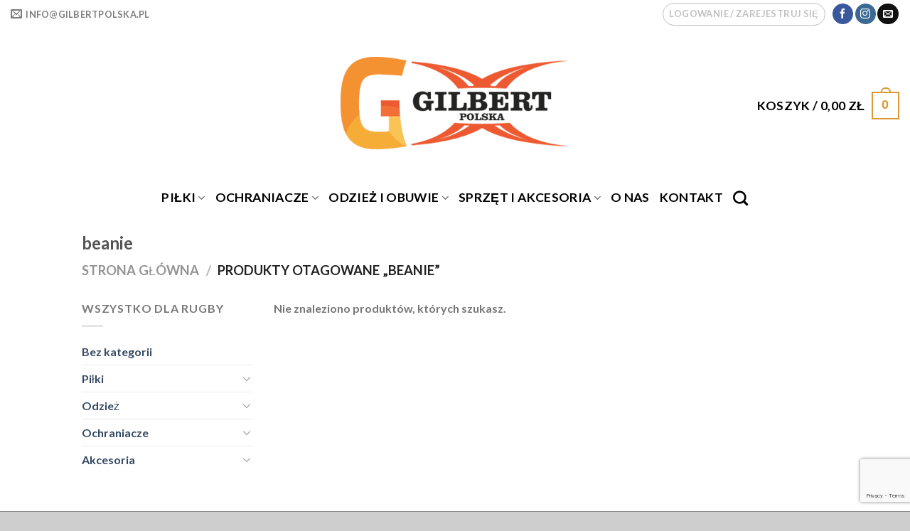

--- FILE ---
content_type: text/html; charset=UTF-8
request_url: https://gilbertpolska.pl/tag-produktu/beanie/
body_size: 106704
content:
<!DOCTYPE html>
<html lang="pl-PL" class="loading-site no-js">
<head>
	<meta charset="UTF-8" />
	<link rel="profile" href="http://gmpg.org/xfn/11" />
	<link rel="pingback" href="https://gilbertpolska.pl/xmlrpc.php" />

					<script>document.documentElement.className = document.documentElement.className + ' yes-js js_active js'</script>
			<script>(function(html){html.className = html.className.replace(/\bno-js\b/,'js')})(document.documentElement);</script>
<meta name='robots' content='index, follow, max-image-preview:large, max-snippet:-1, max-video-preview:-1' />
<meta name="viewport" content="width=device-width, initial-scale=1" />
	<!-- This site is optimized with the Yoast SEO plugin v24.6 - https://yoast.com/wordpress/plugins/seo/ -->
	<title>beanie Archives - GilbertPolska</title>
	<link rel="canonical" href="https://gilbertpolska.pl/tag-produktu/beanie/" />
	<meta property="og:locale" content="pl_PL" />
	<meta property="og:type" content="article" />
	<meta property="og:title" content="beanie Archives - GilbertPolska" />
	<meta property="og:url" content="https://gilbertpolska.pl/tag-produktu/beanie/" />
	<meta property="og:site_name" content="GilbertPolska" />
	<meta property="og:image" content="https://gilbertpolska.pl/wp-content/uploads/2017/11/gilbert-polska-1417562344.png" />
	<meta property="og:image:width" content="322" />
	<meta property="og:image:height" content="130" />
	<meta property="og:image:type" content="image/png" />
	<meta name="twitter:card" content="summary_large_image" />
	<script type="application/ld+json" class="yoast-schema-graph">{"@context":"https://schema.org","@graph":[{"@type":"CollectionPage","@id":"https://gilbertpolska.pl/tag-produktu/beanie/","url":"https://gilbertpolska.pl/tag-produktu/beanie/","name":"beanie Archives - GilbertPolska","isPartOf":{"@id":"https://gilbertpolska.pl/#website"},"breadcrumb":{"@id":"https://gilbertpolska.pl/tag-produktu/beanie/#breadcrumb"},"inLanguage":"pl-PL"},{"@type":"BreadcrumbList","@id":"https://gilbertpolska.pl/tag-produktu/beanie/#breadcrumb","itemListElement":[{"@type":"ListItem","position":1,"name":"GilbertPolska.pl","item":"https://gilbertpolska.pl/"},{"@type":"ListItem","position":2,"name":"beanie"}]},{"@type":"WebSite","@id":"https://gilbertpolska.pl/#website","url":"https://gilbertpolska.pl/","name":"GilbertPolska","description":"Jedyny Oficjalny Dystrybutor Marki Gilbert w Polsce","publisher":{"@id":"https://gilbertpolska.pl/#organization"},"potentialAction":[{"@type":"SearchAction","target":{"@type":"EntryPoint","urlTemplate":"https://gilbertpolska.pl/?s={search_term_string}"},"query-input":{"@type":"PropertyValueSpecification","valueRequired":true,"valueName":"search_term_string"}}],"inLanguage":"pl-PL"},{"@type":"Organization","@id":"https://gilbertpolska.pl/#organization","name":"GilbertPolska","alternateName":"Gilbert Polska","url":"https://gilbertpolska.pl/","logo":{"@type":"ImageObject","inLanguage":"pl-PL","@id":"https://gilbertpolska.pl/#/schema/logo/image/","url":"https://gilbertpolska.pl/wp-content/uploads/2017/11/gilbert-polska-1417562344.png","contentUrl":"https://gilbertpolska.pl/wp-content/uploads/2017/11/gilbert-polska-1417562344.png","width":322,"height":130,"caption":"GilbertPolska"},"image":{"@id":"https://gilbertpolska.pl/#/schema/logo/image/"},"sameAs":["https://www.facebook.com/GilbertPolska/","https://www.instagram.com/gilbert_polska/"]}]}</script>
	<!-- / Yoast SEO plugin. -->


<link rel='prefetch' href='https://gilbertpolska.pl/wp-content/themes/flatsome/assets/js/flatsome.js?ver=be4456ec53c49e21f6f3' />
<link rel='prefetch' href='https://gilbertpolska.pl/wp-content/themes/flatsome/assets/js/chunk.slider.js?ver=3.18.3' />
<link rel='prefetch' href='https://gilbertpolska.pl/wp-content/themes/flatsome/assets/js/chunk.popups.js?ver=3.18.3' />
<link rel='prefetch' href='https://gilbertpolska.pl/wp-content/themes/flatsome/assets/js/chunk.tooltips.js?ver=3.18.3' />
<link rel='prefetch' href='https://gilbertpolska.pl/wp-content/themes/flatsome/assets/js/woocommerce.js?ver=49415fe6a9266f32f1f2' />
<link rel="alternate" type="application/rss+xml" title="GilbertPolska &raquo; Kanał z wpisami" href="https://gilbertpolska.pl/feed/" />
<link rel="alternate" type="application/rss+xml" title="GilbertPolska &raquo; Kanał z komentarzami" href="https://gilbertpolska.pl/comments/feed/" />
<link rel="alternate" type="application/rss+xml" title="Kanał GilbertPolska &raquo; beanie Tag" href="https://gilbertpolska.pl/tag-produktu/beanie/feed/" />
<script type="text/javascript">
/* <![CDATA[ */
window._wpemojiSettings = {"baseUrl":"https:\/\/s.w.org\/images\/core\/emoji\/15.0.3\/72x72\/","ext":".png","svgUrl":"https:\/\/s.w.org\/images\/core\/emoji\/15.0.3\/svg\/","svgExt":".svg","source":{"concatemoji":"https:\/\/gilbertpolska.pl\/wp-includes\/js\/wp-emoji-release.min.js?ver=6.6.4"}};
/*! This file is auto-generated */
!function(i,n){var o,s,e;function c(e){try{var t={supportTests:e,timestamp:(new Date).valueOf()};sessionStorage.setItem(o,JSON.stringify(t))}catch(e){}}function p(e,t,n){e.clearRect(0,0,e.canvas.width,e.canvas.height),e.fillText(t,0,0);var t=new Uint32Array(e.getImageData(0,0,e.canvas.width,e.canvas.height).data),r=(e.clearRect(0,0,e.canvas.width,e.canvas.height),e.fillText(n,0,0),new Uint32Array(e.getImageData(0,0,e.canvas.width,e.canvas.height).data));return t.every(function(e,t){return e===r[t]})}function u(e,t,n){switch(t){case"flag":return n(e,"\ud83c\udff3\ufe0f\u200d\u26a7\ufe0f","\ud83c\udff3\ufe0f\u200b\u26a7\ufe0f")?!1:!n(e,"\ud83c\uddfa\ud83c\uddf3","\ud83c\uddfa\u200b\ud83c\uddf3")&&!n(e,"\ud83c\udff4\udb40\udc67\udb40\udc62\udb40\udc65\udb40\udc6e\udb40\udc67\udb40\udc7f","\ud83c\udff4\u200b\udb40\udc67\u200b\udb40\udc62\u200b\udb40\udc65\u200b\udb40\udc6e\u200b\udb40\udc67\u200b\udb40\udc7f");case"emoji":return!n(e,"\ud83d\udc26\u200d\u2b1b","\ud83d\udc26\u200b\u2b1b")}return!1}function f(e,t,n){var r="undefined"!=typeof WorkerGlobalScope&&self instanceof WorkerGlobalScope?new OffscreenCanvas(300,150):i.createElement("canvas"),a=r.getContext("2d",{willReadFrequently:!0}),o=(a.textBaseline="top",a.font="600 32px Arial",{});return e.forEach(function(e){o[e]=t(a,e,n)}),o}function t(e){var t=i.createElement("script");t.src=e,t.defer=!0,i.head.appendChild(t)}"undefined"!=typeof Promise&&(o="wpEmojiSettingsSupports",s=["flag","emoji"],n.supports={everything:!0,everythingExceptFlag:!0},e=new Promise(function(e){i.addEventListener("DOMContentLoaded",e,{once:!0})}),new Promise(function(t){var n=function(){try{var e=JSON.parse(sessionStorage.getItem(o));if("object"==typeof e&&"number"==typeof e.timestamp&&(new Date).valueOf()<e.timestamp+604800&&"object"==typeof e.supportTests)return e.supportTests}catch(e){}return null}();if(!n){if("undefined"!=typeof Worker&&"undefined"!=typeof OffscreenCanvas&&"undefined"!=typeof URL&&URL.createObjectURL&&"undefined"!=typeof Blob)try{var e="postMessage("+f.toString()+"("+[JSON.stringify(s),u.toString(),p.toString()].join(",")+"));",r=new Blob([e],{type:"text/javascript"}),a=new Worker(URL.createObjectURL(r),{name:"wpTestEmojiSupports"});return void(a.onmessage=function(e){c(n=e.data),a.terminate(),t(n)})}catch(e){}c(n=f(s,u,p))}t(n)}).then(function(e){for(var t in e)n.supports[t]=e[t],n.supports.everything=n.supports.everything&&n.supports[t],"flag"!==t&&(n.supports.everythingExceptFlag=n.supports.everythingExceptFlag&&n.supports[t]);n.supports.everythingExceptFlag=n.supports.everythingExceptFlag&&!n.supports.flag,n.DOMReady=!1,n.readyCallback=function(){n.DOMReady=!0}}).then(function(){return e}).then(function(){var e;n.supports.everything||(n.readyCallback(),(e=n.source||{}).concatemoji?t(e.concatemoji):e.wpemoji&&e.twemoji&&(t(e.twemoji),t(e.wpemoji)))}))}((window,document),window._wpemojiSettings);
/* ]]> */
</script>
<style id='wp-emoji-styles-inline-css' type='text/css'>

	img.wp-smiley, img.emoji {
		display: inline !important;
		border: none !important;
		box-shadow: none !important;
		height: 1em !important;
		width: 1em !important;
		margin: 0 0.07em !important;
		vertical-align: -0.1em !important;
		background: none !important;
		padding: 0 !important;
	}
</style>
<link rel='stylesheet' id='contact-form-7-css' href='https://gilbertpolska.pl/wp-content/plugins/contact-form-7/includes/css/styles.css?ver=6.0.5' type='text/css' media='all' />
<link rel='stylesheet' id='wc_sa-font-icons-css' href='https://gilbertpolska.pl/wp-content/plugins/woocommerce-status-actions/assets/css/font-icons.css?ver=6.6.4' type='text/css' media='all' />
<link rel='stylesheet' id='wc_sa-frontend-css' href='https://gilbertpolska.pl/wp-content/plugins/woocommerce-status-actions/assets/css/frontend.css?ver=2.3.7' type='text/css' media='all' />
<style id='woocommerce-inline-inline-css' type='text/css'>
.woocommerce form .form-row .required { visibility: visible; }
</style>
<link rel='stylesheet' id='brands-styles-css' href='https://gilbertpolska.pl/wp-content/plugins/woocommerce/assets/css/brands.css?ver=9.7.2' type='text/css' media='all' />
<link rel='stylesheet' id='flatsome-woocommerce-wishlist-css' href='https://gilbertpolska.pl/wp-content/themes/flatsome/inc/integrations/wc-yith-wishlist/wishlist.css?ver=3.10.2' type='text/css' media='all' />
<link rel='stylesheet' id='payu-gateway-css' href='https://gilbertpolska.pl/wp-content/plugins/woo-payu-payment-gateway/assets/css/payu-gateway.css?ver=2.6.1' type='text/css' media='all' />
<link rel='stylesheet' id='flatsome-main-css' href='https://gilbertpolska.pl/wp-content/themes/flatsome/assets/css/flatsome.css?ver=3.18.3' type='text/css' media='all' />
<style id='flatsome-main-inline-css' type='text/css'>
@font-face {
				font-family: "fl-icons";
				font-display: block;
				src: url(https://gilbertpolska.pl/wp-content/themes/flatsome/assets/css/icons/fl-icons.eot?v=3.18.3);
				src:
					url(https://gilbertpolska.pl/wp-content/themes/flatsome/assets/css/icons/fl-icons.eot#iefix?v=3.18.3) format("embedded-opentype"),
					url(https://gilbertpolska.pl/wp-content/themes/flatsome/assets/css/icons/fl-icons.woff2?v=3.18.3) format("woff2"),
					url(https://gilbertpolska.pl/wp-content/themes/flatsome/assets/css/icons/fl-icons.ttf?v=3.18.3) format("truetype"),
					url(https://gilbertpolska.pl/wp-content/themes/flatsome/assets/css/icons/fl-icons.woff?v=3.18.3) format("woff"),
					url(https://gilbertpolska.pl/wp-content/themes/flatsome/assets/css/icons/fl-icons.svg?v=3.18.3#fl-icons) format("svg");
			}
</style>
<link rel='stylesheet' id='flatsome-shop-css' href='https://gilbertpolska.pl/wp-content/themes/flatsome/assets/css/flatsome-shop.css?ver=3.18.3' type='text/css' media='all' />
<link rel='stylesheet' id='flatsome-style-css' href='https://gilbertpolska.pl/wp-content/themes/gp_child/style.css?ver=3.0' type='text/css' media='all' />
<link rel='stylesheet' id='wpgdprc-front-css-css' href='https://gilbertpolska.pl/wp-content/plugins/wp-gdpr-compliance/Assets/css/front.css?ver=1706727414' type='text/css' media='all' />
<style id='wpgdprc-front-css-inline-css' type='text/css'>
:root{--wp-gdpr--bar--background-color: #000000;--wp-gdpr--bar--color: #ffffff;--wp-gdpr--button--background-color: #000000;--wp-gdpr--button--background-color--darken: #000000;--wp-gdpr--button--color: #ffffff;}
</style>
<script type="text/javascript" src="https://gilbertpolska.pl/wp-includes/js/jquery/jquery.min.js?ver=3.7.1" id="jquery-core-js"></script>
<script type="text/javascript" src="https://gilbertpolska.pl/wp-includes/js/jquery/jquery-migrate.min.js?ver=3.4.1" id="jquery-migrate-js"></script>
<script type="text/javascript" src="https://gilbertpolska.pl/wp-content/plugins/woocommerce-status-actions/assets/plugins/Flot/jquery.flot.min.js?ver=2.3.7" id="flot-js"></script>
<script type="text/javascript" src="https://gilbertpolska.pl/wp-content/plugins/woocommerce-status-actions/assets/plugins/Flot/jquery.flot.pie.min.js?ver=2.3.7" id="flot-pie-js"></script>
<script type="text/javascript" id="wc_sa-frontend-js-extra">
/* <![CDATA[ */
var wc_sa_opt = {"i18_prompt_cancel":"Are you sure you want to cancel this order?","i18_prompt_change":"Are you sure you want to change the status of this order?"};
/* ]]> */
</script>
<script type="text/javascript" src="https://gilbertpolska.pl/wp-content/plugins/woocommerce-status-actions/assets/js/frontend.js?ver=2.3.7" id="wc_sa-frontend-js"></script>
<script type="text/javascript" src="https://gilbertpolska.pl/wp-content/plugins/woocommerce/assets/js/jquery-blockui/jquery.blockUI.min.js?ver=2.7.0-wc.9.7.2" id="jquery-blockui-js" data-wp-strategy="defer"></script>
<script type="text/javascript" id="wc-add-to-cart-js-extra">
/* <![CDATA[ */
var wc_add_to_cart_params = {"ajax_url":"\/wp-admin\/admin-ajax.php","wc_ajax_url":"\/?wc-ajax=%%endpoint%%","i18n_view_cart":"Zobacz koszyk","cart_url":"https:\/\/gilbertpolska.pl\/koszyk\/","is_cart":"","cart_redirect_after_add":"no"};
/* ]]> */
</script>
<script type="text/javascript" src="https://gilbertpolska.pl/wp-content/plugins/woocommerce/assets/js/frontend/add-to-cart.min.js?ver=9.7.2" id="wc-add-to-cart-js" defer="defer" data-wp-strategy="defer"></script>
<script type="text/javascript" src="https://gilbertpolska.pl/wp-content/plugins/woocommerce/assets/js/js-cookie/js.cookie.min.js?ver=2.1.4-wc.9.7.2" id="js-cookie-js" data-wp-strategy="defer"></script>
<script type="text/javascript" id="wpgdprc-front-js-js-extra">
/* <![CDATA[ */
var wpgdprcFront = {"ajaxUrl":"https:\/\/gilbertpolska.pl\/wp-admin\/admin-ajax.php","ajaxNonce":"612d7207e0","ajaxArg":"security","pluginPrefix":"wpgdprc","blogId":"1","isMultiSite":"","locale":"pl_PL","showSignUpModal":"","showFormModal":"","cookieName":"wpgdprc-consent","consentVersion":"","path":"\/","prefix":"wpgdprc"};
/* ]]> */
</script>
<script type="text/javascript" src="https://gilbertpolska.pl/wp-content/plugins/wp-gdpr-compliance/Assets/js/front.min.js?ver=1706727414" id="wpgdprc-front-js-js"></script>
<link rel="https://api.w.org/" href="https://gilbertpolska.pl/wp-json/" /><link rel="alternate" title="JSON" type="application/json" href="https://gilbertpolska.pl/wp-json/wp/v2/product_tag/611" /><link rel="EditURI" type="application/rsd+xml" title="RSD" href="https://gilbertpolska.pl/xmlrpc.php?rsd" />
<meta name="generator" content="WordPress 6.6.4" />
<meta name="generator" content="WooCommerce 9.7.2" />
<style>.bg{opacity: 0; transition: opacity 1s; -webkit-transition: opacity 1s;} .bg-loaded{opacity: 1;}</style>	<noscript><style>.woocommerce-product-gallery{ opacity: 1 !important; }</style></noscript>
	<style id='wp-fonts-local' type='text/css'>
@font-face{font-family:Inter;font-style:normal;font-weight:300 900;font-display:fallback;src:url('https://gilbertpolska.pl/wp-content/plugins/woocommerce/assets/fonts/Inter-VariableFont_slnt,wght.woff2') format('woff2');font-stretch:normal;}
@font-face{font-family:Cardo;font-style:normal;font-weight:400;font-display:fallback;src:url('https://gilbertpolska.pl/wp-content/plugins/woocommerce/assets/fonts/cardo_normal_400.woff2') format('woff2');}
</style>
<link rel="icon" href="https://gilbertpolska.pl/wp-content/uploads/2018/01/favicon.png" sizes="32x32" />
<link rel="icon" href="https://gilbertpolska.pl/wp-content/uploads/2018/01/favicon.png" sizes="192x192" />
<link rel="apple-touch-icon" href="https://gilbertpolska.pl/wp-content/uploads/2018/01/favicon.png" />
<meta name="msapplication-TileImage" content="https://gilbertpolska.pl/wp-content/uploads/2018/01/favicon.png" />
<style id="custom-css" type="text/css">:root {--primary-color: #dd9933;--fs-color-primary: #dd9933;--fs-color-secondary: #ffffff;--fs-color-success: #7a9c59;--fs-color-alert: #b20000;--fs-experimental-link-color: #334862;--fs-experimental-link-color-hover: #111;}.tooltipster-base {--tooltip-color: #fff;--tooltip-bg-color: #000;}.off-canvas-right .mfp-content, .off-canvas-left .mfp-content {--drawer-width: 300px;}.off-canvas .mfp-content.off-canvas-cart {--drawer-width: 360px;}html{background-color:#CECECE!important;}.header-main{height: 211px}#logo img{max-height: 211px}#logo{width:521px;}.header-bottom{min-height: 56px}.header-top{min-height: 39px}.transparent .header-main{height: 30px}.transparent #logo img{max-height: 30px}.has-transparent + .page-title:first-of-type,.has-transparent + #main > .page-title,.has-transparent + #main > div > .page-title,.has-transparent + #main .page-header-wrapper:first-of-type .page-title{padding-top: 110px;}.header.show-on-scroll,.stuck .header-main{height:70px!important}.stuck #logo img{max-height: 70px!important}.search-form{ width: 27%;}.header-bg-color {background-color: rgba(255,255,255,0.9)}.header-bottom {background-color: #ffffff}.header-main .nav > li > a{line-height: 30px }.header-wrapper:not(.stuck) .header-main .header-nav{margin-top: 8px }.stuck .header-main .nav > li > a{line-height: 50px }.header-bottom-nav > li > a{line-height: 20px }@media (max-width: 549px) {.header-main{height: 70px}#logo img{max-height: 70px}}.nav-dropdown-has-arrow.nav-dropdown-has-border li.has-dropdown:before{border-bottom-color: #FFFFFF;}.nav .nav-dropdown{border-color: #FFFFFF }.nav-dropdown{font-size:100%}.nav-dropdown-has-arrow li.has-dropdown:after{border-bottom-color: #FFFFFF;}.nav .nav-dropdown{background-color: #FFFFFF}.header-top{background-color:#ffffff!important;}h1,h2,h3,h4,h5,h6,.heading-font{color: #555555;}body{font-family: Lato, sans-serif;}body {font-weight: 400;font-style: normal;}.nav > li > a {font-family: Lato, sans-serif;}.mobile-sidebar-levels-2 .nav > li > ul > li > a {font-family: Lato, sans-serif;}.nav > li > a,.mobile-sidebar-levels-2 .nav > li > ul > li > a {font-weight: 700;font-style: normal;}h1,h2,h3,h4,h5,h6,.heading-font, .off-canvas-center .nav-sidebar.nav-vertical > li > a{font-family: Lato, sans-serif;}h1,h2,h3,h4,h5,h6,.heading-font,.banner h1,.banner h2 {font-weight: 700;font-style: normal;}.alt-font{font-family: "Dancing Script", sans-serif;}.alt-font {font-weight: 400!important;font-style: normal!important;}.header:not(.transparent) .header-nav-main.nav > li > a {color: #000000;}.header:not(.transparent) .header-bottom-nav.nav > li > a{color: #000000;}.header:not(.transparent) .header-bottom-nav.nav > li > a:hover,.header:not(.transparent) .header-bottom-nav.nav > li.active > a,.header:not(.transparent) .header-bottom-nav.nav > li.current > a,.header:not(.transparent) .header-bottom-nav.nav > li > a.active,.header:not(.transparent) .header-bottom-nav.nav > li > a.current{color: #dd9933;}.header-bottom-nav.nav-line-bottom > li > a:before,.header-bottom-nav.nav-line-grow > li > a:before,.header-bottom-nav.nav-line > li > a:before,.header-bottom-nav.nav-box > li > a:hover,.header-bottom-nav.nav-box > li.active > a,.header-bottom-nav.nav-pills > li > a:hover,.header-bottom-nav.nav-pills > li.active > a{color:#FFF!important;background-color: #dd9933;}.current .breadcrumb-step, [data-icon-label]:after, .button#place_order,.button.checkout,.checkout-button,.single_add_to_cart_button.button, .sticky-add-to-cart-select-options-button{background-color: #dd9933!important }.badge-inner.on-sale{background-color: #000000}.badge-inner.new-bubble{background-color: #000000}@media screen and (min-width: 550px){.products .box-vertical .box-image{min-width: 300px!important;width: 300px!important;}}.footer-1{background-color: rgba(0,0,0,0.55)}.footer-2{background-color: #8e8e8e}.absolute-footer, html{background-color: #000000}.nav-vertical-fly-out > li + li {border-top-width: 1px; border-top-style: solid;}/* Custom CSS */[data-icon-label]:after, .secondary.is-underline:hover, .secondary.is-outline:hover, .icon-label, .button.secondary:not(.is-outline), .button.alt:not(.is-outline), .badge-inner.on-sale, .button.checkout, .single_add_to_cart_button, .current .breadcrumb-step {background-color: #dd9933;}#selected-parcel-machine {min-width: 200px;}.easypack-parcel-machine-select {padding-bottom: 10px;align-content}.label-new.menu-item > a:after{content:"New";}.label-hot.menu-item > a:after{content:"Hot";}.label-sale.menu-item > a:after{content:"Sale";}.label-popular.menu-item > a:after{content:"Popular";}</style><style>.easypack_show_geowidget {
                                  background:  #FCC905 !important;
                                }</style><style>.woocommerce-button.wp-element-button.button.view {
                      margin-right: 5px;
                      margin-bottom: 5px;
                    }
                    </style><style>.woocommerce-button.wp-element-button.button.view {
                      margin-right: 5px;
                      margin-bottom: 5px;
                    }
                    </style><style>.woocommerce-button.wp-element-button.button.view {
                      margin-right: 5px;
                      margin-bottom: 5px;
                    }
                    </style><style>.woocommerce-button.wp-element-button.button.view {
                      margin-right: 5px;
                      margin-bottom: 5px;
                    }
                    </style><style>.woocommerce-button.wp-element-button.button.view {
                      margin-right: 5px;
                      margin-bottom: 5px;
                    }
                    </style><style>.woocommerce-button.wp-element-button.button.view {
                      margin-right: 5px;
                      margin-bottom: 5px;
                    }
                    </style><style>.woocommerce-button.wp-element-button.button.view {
                      margin-right: 5px;
                      margin-bottom: 5px;
                    }
                    </style><style>.woocommerce-button.wp-element-button.button.view {
                      margin-right: 5px;
                      margin-bottom: 5px;
                    }
                    </style><script>
        var woocs_is_mobile = 0;
        var woocs_special_ajax_mode = 0;
        var woocs_drop_down_view = "chosen_dark";
        var woocs_current_currency = {"name":"PLN","rate":4.2191999999999998,"symbol":"&#122;&#322;","position":"right_space","is_etalon":0,"hide_cents":0,"hide_on_front":0,"rate_plus":"","decimals":2,"separators":"3","description":"description","flag":"https:\/\/gilbertpolska.pl\/wp-content\/plugins\/woocommerce-currency-switcher\/img\/no_flag.png"};
        var woocs_default_currency = {"name":"EUR","rate":1,"symbol":"&euro;","position":"right_space","is_etalon":1,"hide_cents":0,"hide_on_front":1,"rate_plus":"","decimals":2,"separators":"0","description":"European Euro","flag":"https:\/\/gilbertpolska.pl\/wp-content\/plugins\/woocommerce-currency-switcher\/img\/no_flag.png"};
        var woocs_redraw_cart = 1;
        var woocs_array_of_get = '{}';
        
        woocs_array_no_cents = '["JPY","TWD"]';

        var woocs_ajaxurl = "https://gilbertpolska.pl/wp-admin/admin-ajax.php";
        var woocs_lang_loading = "loading";
        var woocs_shop_is_cached =0;
        </script><style id="kirki-inline-styles">/* latin-ext */
@font-face {
  font-family: 'Lato';
  font-style: normal;
  font-weight: 400;
  font-display: swap;
  src: url(https://gilbertpolska.pl/wp-content/fonts/lato/font) format('woff');
  unicode-range: U+0100-02BA, U+02BD-02C5, U+02C7-02CC, U+02CE-02D7, U+02DD-02FF, U+0304, U+0308, U+0329, U+1D00-1DBF, U+1E00-1E9F, U+1EF2-1EFF, U+2020, U+20A0-20AB, U+20AD-20C0, U+2113, U+2C60-2C7F, U+A720-A7FF;
}
/* latin */
@font-face {
  font-family: 'Lato';
  font-style: normal;
  font-weight: 400;
  font-display: swap;
  src: url(https://gilbertpolska.pl/wp-content/fonts/lato/font) format('woff');
  unicode-range: U+0000-00FF, U+0131, U+0152-0153, U+02BB-02BC, U+02C6, U+02DA, U+02DC, U+0304, U+0308, U+0329, U+2000-206F, U+20AC, U+2122, U+2191, U+2193, U+2212, U+2215, U+FEFF, U+FFFD;
}
/* latin-ext */
@font-face {
  font-family: 'Lato';
  font-style: normal;
  font-weight: 700;
  font-display: swap;
  src: url(https://gilbertpolska.pl/wp-content/fonts/lato/font) format('woff');
  unicode-range: U+0100-02BA, U+02BD-02C5, U+02C7-02CC, U+02CE-02D7, U+02DD-02FF, U+0304, U+0308, U+0329, U+1D00-1DBF, U+1E00-1E9F, U+1EF2-1EFF, U+2020, U+20A0-20AB, U+20AD-20C0, U+2113, U+2C60-2C7F, U+A720-A7FF;
}
/* latin */
@font-face {
  font-family: 'Lato';
  font-style: normal;
  font-weight: 700;
  font-display: swap;
  src: url(https://gilbertpolska.pl/wp-content/fonts/lato/font) format('woff');
  unicode-range: U+0000-00FF, U+0131, U+0152-0153, U+02BB-02BC, U+02C6, U+02DA, U+02DC, U+0304, U+0308, U+0329, U+2000-206F, U+20AC, U+2122, U+2191, U+2193, U+2212, U+2215, U+FEFF, U+FFFD;
}/* vietnamese */
@font-face {
  font-family: 'Dancing Script';
  font-style: normal;
  font-weight: 400;
  font-display: swap;
  src: url(https://gilbertpolska.pl/wp-content/fonts/dancing-script/font) format('woff');
  unicode-range: U+0102-0103, U+0110-0111, U+0128-0129, U+0168-0169, U+01A0-01A1, U+01AF-01B0, U+0300-0301, U+0303-0304, U+0308-0309, U+0323, U+0329, U+1EA0-1EF9, U+20AB;
}
/* latin-ext */
@font-face {
  font-family: 'Dancing Script';
  font-style: normal;
  font-weight: 400;
  font-display: swap;
  src: url(https://gilbertpolska.pl/wp-content/fonts/dancing-script/font) format('woff');
  unicode-range: U+0100-02BA, U+02BD-02C5, U+02C7-02CC, U+02CE-02D7, U+02DD-02FF, U+0304, U+0308, U+0329, U+1D00-1DBF, U+1E00-1E9F, U+1EF2-1EFF, U+2020, U+20A0-20AB, U+20AD-20C0, U+2113, U+2C60-2C7F, U+A720-A7FF;
}
/* latin */
@font-face {
  font-family: 'Dancing Script';
  font-style: normal;
  font-weight: 400;
  font-display: swap;
  src: url(https://gilbertpolska.pl/wp-content/fonts/dancing-script/font) format('woff');
  unicode-range: U+0000-00FF, U+0131, U+0152-0153, U+02BB-02BC, U+02C6, U+02DA, U+02DC, U+0304, U+0308, U+0329, U+2000-206F, U+20AC, U+2122, U+2191, U+2193, U+2212, U+2215, U+FEFF, U+FFFD;
}</style></head>

<body class="archive tax-product_tag term-beanie term-611 theme-flatsome woocommerce woocommerce-page woocommerce-no-js full-width lightbox nav-dropdown-has-arrow nav-dropdown-has-shadow nav-dropdown-has-border currency-pln">


<a class="skip-link screen-reader-text" href="#main">Skip to content</a>

<div id="wrapper">

	
	<header id="header" class="header header-full-width">
		<div class="header-wrapper">
			<div id="top-bar" class="header-top hide-for-sticky">
    <div class="flex-row container">
      <div class="flex-col hide-for-medium flex-left">
          <ul class="nav nav-left medium-nav-center nav-small  nav-">
              <li class="header-contact-wrapper">
		<ul id="header-contact" class="nav nav-divided nav-uppercase header-contact">
		
						<li class="">
			  <a href="mailto:info@gilbertpolska.pl" class="tooltip" title="info@gilbertpolska.pl">
				  <i class="icon-envelop" style="font-size:16px;" ></i>			       <span>
			       	info@gilbertpolska.pl			       </span>
			  </a>
			</li>
			
			
			
				</ul>
</li>
          </ul>
      </div>

      <div class="flex-col hide-for-medium flex-center">
          <ul class="nav nav-center nav-small  nav-">
                        </ul>
      </div>

      <div class="flex-col hide-for-medium flex-right">
         <ul class="nav top-bar-nav nav-right nav-small  nav-">
              <li class="account-item has-icon
    "
>
<div class="header-button">
<a href="https://gilbertpolska.pl/moje-konto/"
    class="nav-top-link nav-top-not-logged-in icon button circle is-outline is-small"
    data-open="#login-form-popup"  >
    <span>
    Logowanie     / Zarejestruj się  </span>
  
</a>

</div>

</li>
<li class="html header-social-icons ml-0">
	<div class="social-icons follow-icons" ><a href="https://www.facebook.com/GilbertPolska/" target="_blank" data-label="Facebook" class="icon primary button circle facebook tooltip" title="Follow on Facebook" aria-label="Follow on Facebook" rel="noopener nofollow" ><i class="icon-facebook" ></i></a><a href="https://www.instagram.com/gilbert_polska/" target="_blank" data-label="Instagram" class="icon primary button circle instagram tooltip" title="Follow on Instagram" aria-label="Follow on Instagram" rel="noopener nofollow" ><i class="icon-instagram" ></i></a><a href="mailto:info@gilbertpolska.pl" data-label="E-mail" target="_blank" class="icon primary button circle email tooltip" title="Send us an email" aria-label="Send us an email" rel="nofollow noopener" ><i class="icon-envelop" ></i></a></div></li>
          </ul>
      </div>

            <div class="flex-col show-for-medium flex-grow">
          <ul class="nav nav-center nav-small mobile-nav  nav-">
              <li class="header-contact-wrapper">
		<ul id="header-contact" class="nav nav-divided nav-uppercase header-contact">
		
						<li class="">
			  <a href="mailto:info@gilbertpolska.pl" class="tooltip" title="info@gilbertpolska.pl">
				  <i class="icon-envelop" style="font-size:16px;" ></i>			       <span>
			       	info@gilbertpolska.pl			       </span>
			  </a>
			</li>
			
			
			
				</ul>
</li>
          </ul>
      </div>
      
    </div>
</div>
<div id="masthead" class="header-main show-logo-center hide-for-sticky">
      <div class="header-inner flex-row container logo-center medium-logo-center" role="navigation">

          <!-- Logo -->
          <div id="logo" class="flex-col logo">
            
<!-- Header logo -->
<a href="https://gilbertpolska.pl/" title="GilbertPolska - Jedyny Oficjalny Dystrybutor Marki Gilbert w Polsce" rel="home">
		<img width="322" height="130" src="https://gilbertpolska.pl/wp-content/uploads/2017/11/gilbert-polska-1417562344.png" class="header_logo header-logo" alt="GilbertPolska"/><img  width="322" height="130" src="https://gilbertpolska.pl/wp-content/uploads/2017/11/gilbert-polska-1417562344.png" class="header-logo-dark" alt="GilbertPolska"/></a>
          </div>

          <!-- Mobile Left Elements -->
          <div class="flex-col show-for-medium flex-left">
            <ul class="mobile-nav nav nav-left ">
              <li class="nav-icon has-icon">
  		<a href="#" data-open="#main-menu" data-pos="left" data-bg="main-menu-overlay" data-color="" class="is-small" aria-label="Menu" aria-controls="main-menu" aria-expanded="false">

		  <i class="icon-menu" ></i>
		  <span class="menu-title uppercase hide-for-small">Menu</span>		</a>
	</li>
            </ul>
          </div>

          <!-- Left Elements -->
          <div class="flex-col hide-for-medium flex-left
            ">
            <ul class="header-nav header-nav-main nav nav-left  nav-size-xlarge nav-uppercase" >
                          </ul>
          </div>

          <!-- Right Elements -->
          <div class="flex-col hide-for-medium flex-right">
            <ul class="header-nav header-nav-main nav nav-right  nav-size-xlarge nav-uppercase">
              <li class="cart-item has-icon has-dropdown">

<a href="https://gilbertpolska.pl/koszyk/" class="header-cart-link is-small" title="Koszyk" >

<span class="header-cart-title">
   Koszyk   /      <span class="cart-price"><span class="woocs_special_price_code" ><span class="woocommerce-Price-amount amount"><bdi>0,00&nbsp;<span class="woocommerce-Price-currencySymbol">&#122;&#322;</span></bdi></span></span></span>
  </span>

    <span class="cart-icon image-icon">
    <strong>0</strong>
  </span>
  </a>

 <ul class="nav-dropdown nav-dropdown-simple">
    <li class="html widget_shopping_cart">
      <div class="widget_shopping_cart_content">
        

	<div class="ux-mini-cart-empty flex flex-row-col text-center pt pb">
				<div class="ux-mini-cart-empty-icon">
			<svg xmlns="http://www.w3.org/2000/svg" viewBox="0 0 17 19" style="opacity:.1;height:80px;">
				<path d="M8.5 0C6.7 0 5.3 1.2 5.3 2.7v2H2.1c-.3 0-.6.3-.7.7L0 18.2c0 .4.2.8.6.8h15.7c.4 0 .7-.3.7-.7v-.1L15.6 5.4c0-.3-.3-.6-.7-.6h-3.2v-2c0-1.6-1.4-2.8-3.2-2.8zM6.7 2.7c0-.8.8-1.4 1.8-1.4s1.8.6 1.8 1.4v2H6.7v-2zm7.5 3.4 1.3 11.5h-14L2.8 6.1h2.5v1.4c0 .4.3.7.7.7.4 0 .7-.3.7-.7V6.1h3.5v1.4c0 .4.3.7.7.7s.7-.3.7-.7V6.1h2.6z" fill-rule="evenodd" clip-rule="evenodd" fill="currentColor"></path>
			</svg>
		</div>
				<p class="woocommerce-mini-cart__empty-message empty">Brak produktów w koszyku.</p>
			</div>


      </div>
    </li>
     </ul>

</li>
            </ul>
          </div>

          <!-- Mobile Right Elements -->
          <div class="flex-col show-for-medium flex-right">
            <ul class="mobile-nav nav nav-right ">
              <li class="account-item has-icon">
<div class="header-button">	<a href="https://gilbertpolska.pl/moje-konto/"
	class="account-link-mobile icon button circle is-outline is-small" title="Moje konto">
	  <i class="icon-user" ></i>	</a>
</div></li>
<li class="cart-item has-icon">


		<a href="https://gilbertpolska.pl/koszyk/" class="header-cart-link is-small off-canvas-toggle nav-top-link" title="Koszyk" data-open="#cart-popup" data-class="off-canvas-cart" data-pos="right" >

    <span class="cart-icon image-icon">
    <strong>0</strong>
  </span>
  </a>


  <!-- Cart Sidebar Popup -->
  <div id="cart-popup" class="mfp-hide">
  <div class="cart-popup-inner inner-padding cart-popup-inner--sticky">
      <div class="cart-popup-title text-center">
          <span class="heading-font uppercase">Koszyk</span>
          <div class="is-divider"></div>
      </div>
      <div class="widget woocommerce widget_shopping_cart"><div class="widget_shopping_cart_content"></div></div>               </div>
  </div>

</li>
            </ul>
          </div>

      </div>

      </div>
<div id="wide-nav" class="header-bottom wide-nav hide-for-sticky nav-dark flex-has-center hide-for-medium">
    <div class="flex-row container">

            
                        <div class="flex-col hide-for-medium flex-center">
                <ul class="nav header-nav header-bottom-nav nav-center  nav-line-bottom nav-size-xlarge nav-uppercase">
                    <li id="menu-item-4411" class="menu-item menu-item-type-custom menu-item-object-custom menu-item-has-children menu-item-4411 menu-item-design-default has-dropdown"><a href="https://gilbertpolska.pl/kategoria-produktu/pilki/" class="nav-top-link" aria-expanded="false" aria-haspopup="menu">PIŁKI<i class="icon-angle-down" ></i></a>
<ul class="sub-menu nav-dropdown nav-dropdown-simple">
	<li id="menu-item-4412" class="menu-item menu-item-type-custom menu-item-object-custom menu-item-4412"><a href="https://gilbertpolska.pl/kategoria-produktu/pilki/meczowe/">MECZOWE</a></li>
	<li id="menu-item-4414" class="menu-item menu-item-type-custom menu-item-object-custom menu-item-4414"><a href="https://gilbertpolska.pl/kategoria-produktu/pilki/treningowe/">TRENINGOWE</a></li>
	<li id="menu-item-4413" class="menu-item menu-item-type-custom menu-item-object-custom menu-item-4413"><a href="https://gilbertpolska.pl/kategoria-produktu/pilki/rekreacyjne/">REKREACYJNE</a></li>
	<li id="menu-item-4429" class="menu-item menu-item-type-custom menu-item-object-custom menu-item-4429"><a href="https://gilbertpolska.pl/kategoria-produktu/gadzety/">GADŻETY</a></li>
	<li id="menu-item-4416" class="menu-item menu-item-type-custom menu-item-object-custom menu-item-4416"><a href="https://gilbertpolska.pl/kategoria-produktu/pilki/repliki-pilek/">REPLIKI</a></li>
	<li id="menu-item-4415" class="menu-item menu-item-type-custom menu-item-object-custom menu-item-4415"><a href="https://gilbertpolska.pl/kategoria-produktu/pilki/historyczne/">HISTORYCZNE</a></li>
</ul>
</li>
<li id="menu-item-4417" class="menu-item menu-item-type-custom menu-item-object-custom menu-item-has-children menu-item-4417 menu-item-design-default has-dropdown"><a href="https://gilbertpolska.pl/kategoria-produktu/ochraniacze/" class="nav-top-link" aria-expanded="false" aria-haspopup="menu">OCHRANIACZE<i class="icon-angle-down" ></i></a>
<ul class="sub-menu nav-dropdown nav-dropdown-simple">
	<li id="menu-item-4418" class="menu-item menu-item-type-custom menu-item-object-custom menu-item-4418"><a href="https://gilbertpolska.pl/kategoria-produktu/ochraniacze/na-tors/">NA TORS</a></li>
	<li id="menu-item-4419" class="menu-item menu-item-type-custom menu-item-object-custom menu-item-4419"><a href="https://gilbertpolska.pl/kategoria-produktu/ochraniacze/na-glowe/">NA GŁOWĘ</a></li>
	<li id="menu-item-4420" class="menu-item menu-item-type-custom menu-item-object-custom menu-item-4420"><a href="https://gilbertpolska.pl/kategoria-produktu/ochraniacze/na-zeby/">NA ZĘBY</a></li>
	<li id="menu-item-4421" class="menu-item menu-item-type-custom menu-item-object-custom menu-item-4421"><a href="https://gilbertpolska.pl/kategoria-produktu/rekawice/">RĘKAWICE</a></li>
</ul>
</li>
<li id="menu-item-4410" class="menu-item menu-item-type-custom menu-item-object-custom menu-item-has-children menu-item-4410 menu-item-design-default has-dropdown"><a href="#" class="nav-top-link" aria-expanded="false" aria-haspopup="menu">ODZIEŻ I OBUWIE<i class="icon-angle-down" ></i></a>
<ul class="sub-menu nav-dropdown nav-dropdown-simple">
	<li id="menu-item-4426" class="menu-item menu-item-type-custom menu-item-object-custom menu-item-4426"><a href="https://gilbertpolska.pl/kategoria-produktu/buty/">BUTY</a></li>
	<li id="menu-item-4400" class="menu-item menu-item-type-custom menu-item-object-custom menu-item-4400"><a href="https://gilbertpolska.pl/kategoria-produktu/odziez/koszulki-meczowe/">KOSZULKI MECZOWE</a></li>
	<li id="menu-item-4401" class="menu-item menu-item-type-custom menu-item-object-custom menu-item-4401"><a href="https://gilbertpolska.pl/kategoria-produktu/odziez/koszulki-codzienne/">KOSZULKI CODZIENNE</a></li>
	<li id="menu-item-4405" class="menu-item menu-item-type-custom menu-item-object-custom menu-item-4405"><a href="https://gilbertpolska.pl/kategoria-produktu/odziez/spodenki/">SZORTY</a></li>
	<li id="menu-item-4402" class="menu-item menu-item-type-custom menu-item-object-custom menu-item-4402"><a href="https://gilbertpolska.pl/kategoria-produktu/odziez/kurtki/">KURTKI</a></li>
	<li id="menu-item-4403" class="menu-item menu-item-type-custom menu-item-object-custom menu-item-4403"><a href="https://gilbertpolska.pl/kategoria-produktu/odziez/spodnie/">SPODNIE</a></li>
	<li id="menu-item-4404" class="menu-item menu-item-type-custom menu-item-object-custom menu-item-4404"><a href="https://gilbertpolska.pl/kategoria-produktu/odziez/bielizna/">BIELIZNA</a></li>
	<li id="menu-item-4406" class="menu-item menu-item-type-custom menu-item-object-custom menu-item-4406"><a href="https://gilbertpolska.pl/kategoria-produktu/odziez/topy-i-bluzy/">TOPY I BLUZY</a></li>
</ul>
</li>
<li id="menu-item-17228" class="menu-item menu-item-type-custom menu-item-object-custom menu-item-has-children menu-item-17228 menu-item-design-default has-dropdown"><a href="#" class="nav-top-link" aria-expanded="false" aria-haspopup="menu">SPRZĘT I AKCESORIA<i class="icon-angle-down" ></i></a>
<ul class="sub-menu nav-dropdown nav-dropdown-simple">
	<li id="menu-item-4427" class="menu-item menu-item-type-custom menu-item-object-custom menu-item-4427"><a href="https://gilbertpolska.pl/kategoria-produktu/sprzet-treningowy/">SPRZĘT TRENINGOWY</a></li>
	<li id="menu-item-4423" class="menu-item menu-item-type-custom menu-item-object-custom menu-item-4423"><a href="https://gilbertpolska.pl/kategoria-produktu/torby-pokrowce/plecaki/">PLECAKI</a></li>
	<li id="menu-item-4428" class="menu-item menu-item-type-custom menu-item-object-custom menu-item-4428"><a href="https://gilbertpolska.pl/kategoria-produktu/akcesoria/">AKCESORIA</a></li>
	<li id="menu-item-4422" class="menu-item menu-item-type-custom menu-item-object-custom menu-item-4422"><a href="https://gilbertpolska.pl/kategoria-produktu/torby-pokrowce/">TORBY I POKROWCE</a></li>
</ul>
</li>
<li id="menu-item-17263" class="menu-item menu-item-type-post_type menu-item-object-page menu-item-17263 menu-item-design-default"><a href="https://gilbertpolska.pl/o-nas/" class="nav-top-link">O nas</a></li>
<li id="menu-item-17264" class="menu-item menu-item-type-post_type menu-item-object-page menu-item-17264 menu-item-design-default"><a href="https://gilbertpolska.pl/kontakt/" class="nav-top-link">Kontakt</a></li>
<li class="header-search header-search-dropdown has-icon has-dropdown menu-item-has-children">
		<a href="#" aria-label="Szukaj" class="is-small"><i class="icon-search" ></i></a>
		<ul class="nav-dropdown nav-dropdown-simple">
	 	<li class="header-search-form search-form html relative has-icon">
	<div class="header-search-form-wrapper">
		<div class="searchform-wrapper ux-search-box relative form-flat is-normal"><form role="search" method="get" class="searchform" action="https://gilbertpolska.pl/">
	<div class="flex-row relative">
						<div class="flex-col flex-grow">
			<label class="screen-reader-text" for="woocommerce-product-search-field-0">Szukaj:</label>
			<input type="search" id="woocommerce-product-search-field-0" class="search-field mb-0" placeholder=" " value="" name="s" />
			<input type="hidden" name="post_type" value="product" />
					</div>
		<div class="flex-col">
			<button type="submit" value="Szukaj" class="ux-search-submit submit-button secondary button  icon mb-0" aria-label="Submit">
				<i class="icon-search" ></i>			</button>
		</div>
	</div>
	<div class="live-search-results text-left z-top"></div>
</form>
</div>	</div>
</li>
	</ul>
</li>
                </ul>
            </div>
            
            
            
    </div>
</div>

<div class="header-bg-container fill"><div class="header-bg-image fill"></div><div class="header-bg-color fill"></div></div>		</div>
	</header>

	<div class="shop-page-title category-page-title page-title ">
	<div class="page-title-inner flex-row  medium-flex-wrap container">
	  <div class="flex-col flex-grow medium-text-center">
	  			<h1 class="shop-page-title is-xlarge">beanie</h1>
		<div class="is-large">
	<nav class="woocommerce-breadcrumb breadcrumbs uppercase"><a href="https://gilbertpolska.pl">Strona główna</a> <span class="divider">&#47;</span> Produkty otagowane &bdquo;beanie&rdquo;</nav></div>
<div class="category-filtering category-filter-row show-for-medium">
	<a href="#" data-open="#shop-sidebar" data-visible-after="true" data-pos="left" class="filter-button uppercase plain">
		<i class="icon-equalizer"></i>
		<strong>Filtruj</strong>
	</a>
	<div class="inline-block">
			</div>
</div>
	  </div>
	  <div class="flex-col medium-text-center">
	  		  </div>
	</div>
</div>

	<main id="main" class="">
<div class="row category-page-row">

		<div class="col large-3 hide-for-medium ">
						<div id="shop-sidebar" class="sidebar-inner col-inner">
				<aside id="woocommerce_product_categories-13" class="widget woocommerce widget_product_categories"><span class="widget-title shop-sidebar">Wszystko Dla Rugby</span><div class="is-divider small"></div><ul class="product-categories"><li class="cat-item cat-item-898"><a href="https://gilbertpolska.pl/kategoria-produktu/bez-kategorii/">Bez kategorii</a></li>
<li class="cat-item cat-item-774 cat-parent"><a href="https://gilbertpolska.pl/kategoria-produktu/pilki/">Piłki</a><ul class='children'>
<li class="cat-item cat-item-881"><a href="https://gilbertpolska.pl/kategoria-produktu/pilki/meczowe/">Meczowe</a></li>
<li class="cat-item cat-item-882"><a href="https://gilbertpolska.pl/kategoria-produktu/pilki/treningowe/">Treningowe</a></li>
<li class="cat-item cat-item-66"><a href="https://gilbertpolska.pl/kategoria-produktu/pilki/repliki-pilek/">Repliki</a></li>
</ul>
</li>
<li class="cat-item cat-item-65 cat-parent"><a href="https://gilbertpolska.pl/kategoria-produktu/odziez/">Odzież</a><ul class='children'>
<li class="cat-item cat-item-91"><a href="https://gilbertpolska.pl/kategoria-produktu/odziez/koszulki-meczowe/">Koszulki meczowe</a></li>
<li class="cat-item cat-item-84"><a href="https://gilbertpolska.pl/kategoria-produktu/odziez/kurtki/">Kurtki</a></li>
<li class="cat-item cat-item-111"><a href="https://gilbertpolska.pl/kategoria-produktu/odziez/spodnie/">Spodnie</a></li>
<li class="cat-item cat-item-126"><a href="https://gilbertpolska.pl/kategoria-produktu/odziez/topy-i-bluzy/">Topy i bluzy</a></li>
<li class="cat-item cat-item-131"><a href="https://gilbertpolska.pl/kategoria-produktu/odziez/bielizna/">Bielizna</a></li>
<li class="cat-item cat-item-133"><a href="https://gilbertpolska.pl/kategoria-produktu/odziez/spodenki/">Spodenki</a></li>
<li class="cat-item cat-item-136"><a href="https://gilbertpolska.pl/kategoria-produktu/odziez/koszulki-codzienne/">Koszulki codzienne</a></li>
<li class="cat-item cat-item-140"><a href="https://gilbertpolska.pl/kategoria-produktu/odziez/kamizelki-meczowe/">Kamizelki meczowe</a></li>
</ul>
</li>
<li class="cat-item cat-item-70 cat-parent"><a href="https://gilbertpolska.pl/kategoria-produktu/ochraniacze/">Ochraniacze</a><ul class='children'>
<li class="cat-item cat-item-96"><a href="https://gilbertpolska.pl/kategoria-produktu/ochraniacze/na-tors/">Na tors</a></li>
</ul>
</li>
<li class="cat-item cat-item-74 cat-parent"><a href="https://gilbertpolska.pl/kategoria-produktu/akcesoria/">Akcesoria</a><ul class='children'>
<li class="cat-item cat-item-67"><a href="https://gilbertpolska.pl/kategoria-produktu/akcesoria/rekawice/">Rękawice</a></li>
</ul>
</li>
</ul></aside>			</div>
					</div>

		<div class="col large-9">
		<div class="shop-container">

		
		<div class="woocommerce-no-products-found">
			<div class="woocommerce-info message-wrapper">
			<div class="message-container container medium-text-center">
				Nie znaleziono produktów, których szukasz.			</div>
		</div>
		</div>

		</div><!-- shop container -->
		</div>
</div>

</main>

<footer id="footer" class="footer-wrapper">

	
<!-- FOOTER 1 -->

<!-- FOOTER 2 -->
<div class="footer-widgets footer footer-2 dark">
		<div class="row dark large-columns-3 mb-0">
	   		
		<div id="block_widget-8" class="col pb-0 widget block_widget">
		
		<p class="has-block tooltipstered" style="text-align: center;"><a href="http://gilbertpolska.pl/kategoria-produktu/pilki/">PIŁKI</a><br /><a href="http://gilbertpolska.pl/kategoria-produktu/ochraniacze/">OCHRANIACZE</a><br /><a href="http://gilbertpolska.pl/kategoria-produktu/odziez/">ODZIEŻ</a><br /><a href="http://gilbertpolska.pl/kategoria-produktu/akcesoria/">AKCESORIA</a><br /><a href="http://gilbertpolska.pl/kategoria-produktu/wyposazenie-treningowe-boiskowe/">SPRZĘT TRENINGOWY</a><br /><a href="http://gilbertpolska.pl/kategoria-produktu/buty/">OBUWIE</a><br /><strong><br /></strong></p>
		</div>
		
		<div id="block_widget-5" class="col pb-0 widget block_widget">
		
		<p style="text-align: center;"><a href="http://gilbertpolska.pl/o-nas/">O NAS</a><br /><a href="http://gilbertpolska.pl/wp-content/uploads/2020/10/rozmiary-gilbert.pdf">TABELE ROZMIARÓW</a><br /><a href="http://gilbertpolska.pl/zwrot-wymiana-reklamacje-2/">ZWROT, WYMIANA, REKLAMACJA</a><br /><a href="http://gilbertpolska.pl/regulamin/">REGULAMIN SKLEPU</a><br /><a href="http://gilbertpolska.pl/regulamin/">RODO I POLITYKA PRYWATNOŚCI</a></p>
		</div>
		
		<div id="block_widget-6" class="col pb-0 widget block_widget">
		
		<p style="text-align: center;"><span style="font-size: 100%;">Sklep internetowy Gilbert Polska</span><br /><span style="font-size: 100%;">jest prowadzony przez:</span><br /><span style="font-size: 100%;">Fan Store Patrycja Możejko </span><br /><span style="font-size: 100%;">z siedzibą w Gdańsku</span><br /><span style="font-size: 100%;">NIP 5841844874, </span><br /><span style="font-size: 100%;">REGON 192589015</span></p>
<div class="social-icons follow-icons full-width text-center" ><a href="https://www.facebook.com/GilbertPolska/" target="_blank" data-label="Facebook" class="icon button circle is-outline facebook tooltip" title="Follow on Facebook" aria-label="Follow on Facebook" rel="noopener nofollow" ><i class="icon-facebook" ></i></a><a href="https://www.instagram.com/gilbert_polska/" target="_blank" data-label="Instagram" class="icon button circle is-outline instagram tooltip" title="Follow on Instagram" aria-label="Follow on Instagram" rel="noopener nofollow" ><i class="icon-instagram" ></i></a><a href="mailto:info@gilbertpolska.pl" data-label="E-mail" target="_blank" class="icon button circle is-outline email tooltip" title="Send us an email" aria-label="Send us an email" rel="nofollow noopener" ><i class="icon-envelop" ></i></a></div>
		</div>
				</div>
</div>



<div class="absolute-footer dark medium-text-center small-text-center">
  <div class="container clearfix">

          <div class="footer-secondary pull-right">
                <div class="payment-icons inline-block"><div class="payment-icon"><svg version="1.1" xmlns="http://www.w3.org/2000/svg" xmlns:xlink="http://www.w3.org/1999/xlink"  viewBox="0 0 64 32">
<path d="M14.084 9.060c-0.722-0.708-1.882-1.068-3.45-1.068h-6.097c-1.565 0-2.726 0.36-3.448 1.068-0.721 0.707-1.089 1.899-1.089 3.216v11.731h2.845v-6.515h7.79c1.567 0 2.73-0.358 3.45-1.067 0.722-0.707 1.089-1.898 1.089-3.542v-0.28c0-1.642-0.367-2.835-1.089-3.541zM12.33 12.992c0 1.049-0.413 1.516-1.34 1.516h-8.145v-2.014c0-1.048 0.412-1.515 1.341-1.515h6.805c0.926 0 1.34 0.467 1.34 1.515v0.498zM29.213 9.061c-0.721-0.709-1.884-1.068-3.45-1.068h-8.124v2.985h8.478c0.929 0 1.34 0.467 1.34 1.515v2.013h-7.789c-1.568 0-2.729 0.36-3.451 1.069-0.72 0.707-1.089 1.899-1.089 3.541v0.282c0 1.642 0.369 2.835 1.089 3.541 0.722 0.708 1.884 1.068 3.451 1.068h6.095c1.565 0 2.728-0.36 3.45-1.068 0.721-0.706 1.089-1.899 1.089-3.215v-6.795c0.001-1.969-0.367-3.161-1.088-3.867zM27.457 19.507c0 1.050-0.411 1.515-1.34 1.515l-6.805 0.002c-0.929 0-1.341-0.467-1.341-1.516v-0.5c0-1.048 0.411-1.515 1.341-1.515h8.145v2.014zM47.032 7.993v11.080c0 1.642-0.369 3.161-1.088 3.866-0.722 0.709-1.884 1.068-3.45 1.068h-8.123v-2.985h8.478c0.928 0 1.34-0.467 1.34-1.515v-2.014h-7.789c-1.567 0-2.73-0.357-3.452-1.066-0.72-0.707-1.087-1.899-1.087-3.542v-4.891h2.842v5c0 1.049 0.412 1.516 1.34 1.516h8.146v-6.516h2.844zM64 7.993v11.405c0 1.642-0.368 2.835-1.088 3.541-0.722 0.708-1.885 1.068-3.45 1.068h-6.095c-1.567 0-2.73-0.36-3.451-1.068-0.721-0.706-1.088-1.899-1.088-3.541v-11.405h2.842v11.514c0 1.050 0.412 1.515 1.341 1.515h6.805c0.928 0 1.341-0.465 1.341-1.515v-11.514h2.843z"></path>
</svg>
</div><div class="payment-icon"><svg version="1.1" xmlns="http://www.w3.org/2000/svg" xmlns:xlink="http://www.w3.org/1999/xlink"  viewBox="0 0 64 32">
<path d="M10.781 7.688c-0.251-1.283-1.219-1.688-2.344-1.688h-8.376l-0.061 0.405c5.749 1.469 10.469 4.595 12.595 10.501l-1.813-9.219zM13.125 19.688l-0.531-2.781c-1.096-2.907-3.752-5.594-6.752-6.813l4.219 15.939h5.469l8.157-20.032h-5.501l-5.062 13.688zM27.72 26.061l3.248-20.061h-5.187l-3.251 20.061h5.189zM41.875 5.656c-5.125 0-8.717 2.72-8.749 6.624-0.032 2.877 2.563 4.469 4.531 5.439 2.032 0.968 2.688 1.624 2.688 2.499 0 1.344-1.624 1.939-3.093 1.939-2.093 0-3.219-0.251-4.875-1.032l-0.688-0.344-0.719 4.499c1.219 0.563 3.437 1.064 5.781 1.064 5.437 0.032 8.97-2.688 9.032-6.843 0-2.282-1.405-4-4.376-5.439-1.811-0.904-2.904-1.563-2.904-2.499 0-0.843 0.936-1.72 2.968-1.72 1.688-0.029 2.936 0.314 3.875 0.752l0.469 0.248 0.717-4.344c-1.032-0.406-2.656-0.844-4.656-0.844zM55.813 6c-1.251 0-2.189 0.376-2.72 1.688l-7.688 18.374h5.437c0.877-2.467 1.096-3 1.096-3 0.592 0 5.875 0 6.624 0 0 0 0.157 0.688 0.624 3h4.813l-4.187-20.061h-4zM53.405 18.938c0 0 0.437-1.157 2.064-5.594-0.032 0.032 0.437-1.157 0.688-1.907l0.374 1.72c0.968 4.781 1.189 5.781 1.189 5.781-0.813 0-3.283 0-4.315 0z"></path>
</svg>
</div><div class="payment-icon"><svg version="1.1" xmlns="http://www.w3.org/2000/svg" xmlns:xlink="http://www.w3.org/1999/xlink"  viewBox="0 0 64 32">
<path d="M42.667-0c-4.099 0-7.836 1.543-10.667 4.077-2.831-2.534-6.568-4.077-10.667-4.077-8.836 0-16 7.163-16 16s7.164 16 16 16c4.099 0 7.835-1.543 10.667-4.077 2.831 2.534 6.568 4.077 10.667 4.077 8.837 0 16-7.163 16-16s-7.163-16-16-16zM11.934 19.828l0.924-5.809-2.112 5.809h-1.188v-5.809l-1.056 5.809h-1.584l1.32-7.657h2.376v4.753l1.716-4.753h2.508l-1.32 7.657h-1.585zM19.327 18.244c-0.088 0.528-0.178 0.924-0.264 1.188v0.396h-1.32v-0.66c-0.353 0.528-0.924 0.792-1.716 0.792-0.442 0-0.792-0.132-1.056-0.396-0.264-0.351-0.396-0.792-0.396-1.32 0-0.792 0.218-1.364 0.66-1.716 0.614-0.44 1.364-0.66 2.244-0.66h0.66v-0.396c0-0.351-0.353-0.528-1.056-0.528-0.442 0-1.012 0.088-1.716 0.264 0.086-0.351 0.175-0.792 0.264-1.32 0.703-0.264 1.32-0.396 1.848-0.396 1.496 0 2.244 0.616 2.244 1.848 0 0.353-0.046 0.749-0.132 1.188-0.089 0.616-0.179 1.188-0.264 1.716zM24.079 15.076c-0.264-0.086-0.66-0.132-1.188-0.132s-0.792 0.177-0.792 0.528c0 0.177 0.044 0.31 0.132 0.396l0.528 0.264c0.792 0.442 1.188 1.012 1.188 1.716 0 1.409-0.838 2.112-2.508 2.112-0.792 0-1.366-0.044-1.716-0.132 0.086-0.351 0.175-0.836 0.264-1.452 0.703 0.177 1.188 0.264 1.452 0.264 0.614 0 0.924-0.175 0.924-0.528 0-0.175-0.046-0.308-0.132-0.396-0.178-0.175-0.396-0.308-0.66-0.396-0.792-0.351-1.188-0.924-1.188-1.716 0-1.407 0.792-2.112 2.376-2.112 0.792 0 1.32 0.045 1.584 0.132l-0.265 1.451zM27.512 15.208h-0.924c0 0.442-0.046 0.838-0.132 1.188 0 0.088-0.022 0.264-0.066 0.528-0.046 0.264-0.112 0.442-0.198 0.528v0.528c0 0.353 0.175 0.528 0.528 0.528 0.175 0 0.35-0.044 0.528-0.132l-0.264 1.452c-0.264 0.088-0.66 0.132-1.188 0.132-0.881 0-1.32-0.44-1.32-1.32 0-0.528 0.086-1.099 0.264-1.716l0.66-4.225h1.584l-0.132 0.924h0.792l-0.132 1.585zM32.66 17.32h-3.3c0 0.442 0.086 0.749 0.264 0.924 0.264 0.264 0.66 0.396 1.188 0.396s1.1-0.175 1.716-0.528l-0.264 1.584c-0.442 0.177-1.012 0.264-1.716 0.264-1.848 0-2.772-0.924-2.772-2.773 0-1.142 0.264-2.024 0.792-2.64 0.528-0.703 1.188-1.056 1.98-1.056 0.703 0 1.274 0.22 1.716 0.66 0.35 0.353 0.528 0.881 0.528 1.584 0.001 0.617-0.046 1.145-0.132 1.585zM35.3 16.132c-0.264 0.97-0.484 2.201-0.66 3.697h-1.716l0.132-0.396c0.35-2.463 0.614-4.4 0.792-5.809h1.584l-0.132 0.924c0.264-0.44 0.528-0.703 0.792-0.792 0.264-0.264 0.528-0.308 0.792-0.132-0.088 0.088-0.31 0.706-0.66 1.848-0.353-0.086-0.661 0.132-0.925 0.66zM41.241 19.697c-0.353 0.177-0.838 0.264-1.452 0.264-0.881 0-1.584-0.308-2.112-0.924-0.528-0.528-0.792-1.32-0.792-2.376 0-1.32 0.35-2.42 1.056-3.3 0.614-0.879 1.496-1.32 2.64-1.32 0.44 0 1.056 0.132 1.848 0.396l-0.264 1.584c-0.528-0.264-1.012-0.396-1.452-0.396-0.707 0-1.235 0.264-1.584 0.792-0.353 0.442-0.528 1.144-0.528 2.112 0 0.616 0.132 1.056 0.396 1.32 0.264 0.353 0.614 0.528 1.056 0.528 0.44 0 0.924-0.132 1.452-0.396l-0.264 1.717zM47.115 15.868c-0.046 0.264-0.066 0.484-0.066 0.66-0.088 0.442-0.178 1.035-0.264 1.782-0.088 0.749-0.178 1.254-0.264 1.518h-1.32v-0.66c-0.353 0.528-0.924 0.792-1.716 0.792-0.442 0-0.792-0.132-1.056-0.396-0.264-0.351-0.396-0.792-0.396-1.32 0-0.792 0.218-1.364 0.66-1.716 0.614-0.44 1.32-0.66 2.112-0.66h0.66c0.086-0.086 0.132-0.218 0.132-0.396 0-0.351-0.353-0.528-1.056-0.528-0.442 0-1.012 0.088-1.716 0.264 0-0.351 0.086-0.792 0.264-1.32 0.703-0.264 1.32-0.396 1.848-0.396 1.496 0 2.245 0.616 2.245 1.848 0.001 0.089-0.021 0.264-0.065 0.529zM49.69 16.132c-0.178 0.528-0.396 1.762-0.66 3.697h-1.716l0.132-0.396c0.35-1.935 0.614-3.872 0.792-5.809h1.584c0 0.353-0.046 0.66-0.132 0.924 0.264-0.44 0.528-0.703 0.792-0.792 0.35-0.175 0.614-0.218 0.792-0.132-0.353 0.442-0.574 1.056-0.66 1.848-0.353-0.086-0.66 0.132-0.925 0.66zM54.178 19.828l0.132-0.528c-0.353 0.442-0.838 0.66-1.452 0.66-0.707 0-1.188-0.218-1.452-0.66-0.442-0.614-0.66-1.232-0.66-1.848 0-1.142 0.308-2.067 0.924-2.773 0.44-0.703 1.056-1.056 1.848-1.056 0.528 0 1.056 0.264 1.584 0.792l0.264-2.244h1.716l-1.32 7.657h-1.585zM16.159 17.98c0 0.442 0.175 0.66 0.528 0.66 0.35 0 0.614-0.132 0.792-0.396 0.264-0.264 0.396-0.66 0.396-1.188h-0.397c-0.881 0-1.32 0.31-1.32 0.924zM31.076 15.076c-0.088 0-0.178-0.043-0.264-0.132h-0.264c-0.528 0-0.881 0.353-1.056 1.056h1.848v-0.396l-0.132-0.264c-0.001-0.086-0.047-0.175-0.133-0.264zM43.617 17.98c0 0.442 0.175 0.66 0.528 0.66 0.35 0 0.614-0.132 0.792-0.396 0.264-0.264 0.396-0.66 0.396-1.188h-0.396c-0.881 0-1.32 0.31-1.32 0.924zM53.782 15.076c-0.353 0-0.66 0.22-0.924 0.66-0.178 0.264-0.264 0.749-0.264 1.452 0 0.792 0.264 1.188 0.792 1.188 0.35 0 0.66-0.175 0.924-0.528 0.264-0.351 0.396-0.879 0.396-1.584-0.001-0.792-0.311-1.188-0.925-1.188z"></path>
</svg>
</div><div class="payment-icon"><svg version="1.1" xmlns="http://www.w3.org/2000/svg" xmlns:xlink="http://www.w3.org/1999/xlink"  viewBox="0 0 64 32">
<path d="M13.043 8.356c-0.46 0-0.873 0.138-1.24 0.413s-0.662 0.681-0.885 1.217c-0.223 0.536-0.334 1.112-0.334 1.727 0 0.568 0.119 0.99 0.358 1.265s0.619 0.413 1.141 0.413c0.508 0 1.096-0.131 1.765-0.393v1.327c-0.693 0.262-1.389 0.393-2.089 0.393-0.884 0-1.572-0.254-2.063-0.763s-0.736-1.229-0.736-2.161c0-0.892 0.181-1.712 0.543-2.462s0.846-1.32 1.452-1.709 1.302-0.584 2.089-0.584c0.435 0 0.822 0.038 1.159 0.115s0.7 0.217 1.086 0.421l-0.616 1.276c-0.369-0.201-0.673-0.333-0.914-0.398s-0.478-0.097-0.715-0.097zM19.524 12.842h-2.47l-0.898 1.776h-1.671l3.999-7.491h1.948l0.767 7.491h-1.551l-0.125-1.776zM19.446 11.515l-0.136-1.786c-0.035-0.445-0.052-0.876-0.052-1.291v-0.184c-0.153 0.408-0.343 0.84-0.569 1.296l-0.982 1.965h1.739zM27.049 12.413c0 0.711-0.257 1.273-0.773 1.686s-1.213 0.62-2.094 0.62c-0.769 0-1.389-0.153-1.859-0.46v-1.398c0.672 0.367 1.295 0.551 1.869 0.551 0.39 0 0.694-0.072 0.914-0.217s0.329-0.343 0.329-0.595c0-0.147-0.024-0.275-0.070-0.385s-0.114-0.214-0.201-0.309c-0.087-0.095-0.303-0.269-0.648-0.52-0.481-0.337-0.818-0.67-1.013-1s-0.293-0.685-0.293-1.066c0-0.439 0.108-0.831 0.324-1.176s0.523-0.614 0.922-0.806 0.857-0.288 1.376-0.288c0.755 0 1.446 0.168 2.073 0.505l-0.569 1.189c-0.543-0.252-1.044-0.378-1.504-0.378-0.289 0-0.525 0.077-0.71 0.23s-0.276 0.355-0.276 0.607c0 0.207 0.058 0.389 0.172 0.543s0.372 0.36 0.773 0.615c0.421 0.272 0.736 0.572 0.945 0.9s0.313 0.712 0.313 1.151zM33.969 14.618h-1.597l0.7-3.22h-2.46l-0.7 3.22h-1.592l1.613-7.46h1.597l-0.632 2.924h2.459l0.632-2.924h1.592l-1.613 7.46zM46.319 9.831c0 0.963-0.172 1.824-0.517 2.585s-0.816 1.334-1.415 1.722c-0.598 0.388-1.288 0.582-2.067 0.582-0.891 0-1.587-0.251-2.086-0.753s-0.749-1.198-0.749-2.090c0-0.902 0.172-1.731 0.517-2.488s0.82-1.338 1.425-1.743c0.605-0.405 1.306-0.607 2.099-0.607 0.888 0 1.575 0.245 2.063 0.735s0.73 1.176 0.73 2.056zM43.395 8.356c-0.421 0-0.808 0.155-1.159 0.467s-0.627 0.739-0.828 1.283-0.3 1.135-0.3 1.771c0 0.5 0.116 0.877 0.348 1.133s0.558 0.383 0.979 0.383 0.805-0.148 1.151-0.444c0.346-0.296 0.617-0.714 0.812-1.255s0.292-1.148 0.292-1.822c0-0.483-0.113-0.856-0.339-1.12-0.227-0.264-0.546-0.396-0.957-0.396zM53.427 14.618h-1.786l-1.859-5.644h-0.031l-0.021 0.163c-0.111 0.735-0.227 1.391-0.344 1.97l-0.757 3.511h-1.436l1.613-7.46h1.864l1.775 5.496h0.021c0.042-0.259 0.109-0.628 0.203-1.107s0.407-1.942 0.94-4.388h1.43l-1.613 7.461zM13.296 20.185c0 0.98-0.177 1.832-0.532 2.556s-0.868 1.274-1.539 1.652c-0.672 0.379-1.464 0.568-2.376 0.568h-2.449l1.678-7.68h2.15c0.977 0 1.733 0.25 2.267 0.751s0.801 1.219 0.801 2.154zM8.925 23.615c0.536 0 1.003-0.133 1.401-0.399s0.71-0.657 0.934-1.174c0.225-0.517 0.337-1.108 0.337-1.773 0-0.54-0.131-0.95-0.394-1.232s-0.64-0.423-1.132-0.423h-0.624l-1.097 5.001h0.575zM18.64 24.96h-4.436l1.678-7.68h4.442l-0.293 1.334h-2.78l-0.364 1.686h2.59l-0.299 1.334h-2.59l-0.435 1.98h2.78l-0.293 1.345zM20.509 24.96l1.678-7.68h1.661l-1.39 6.335h2.78l-0.294 1.345h-4.436zM26.547 24.96l1.694-7.68h1.656l-1.694 7.68h-1.656zM33.021 23.389c0.282-0.774 0.481-1.27 0.597-1.487l2.346-4.623h1.716l-4.061 7.68h-1.814l-0.689-7.68h1.602l0.277 4.623c0.015 0.157 0.022 0.39 0.022 0.699-0.007 0.361-0.018 0.623-0.033 0.788h0.038zM41.678 24.96h-4.437l1.678-7.68h4.442l-0.293 1.334h-2.78l-0.364 1.686h2.59l-0.299 1.334h-2.59l-0.435 1.98h2.78l-0.293 1.345zM45.849 22.013l-0.646 2.947h-1.656l1.678-7.68h1.949c0.858 0 1.502 0.179 1.933 0.536s0.646 0.881 0.646 1.571c0 0.554-0.15 1.029-0.451 1.426s-0.733 0.692-1.298 0.885l1.417 3.263h-1.803l-1.124-2.947h-0.646zM46.137 20.689h0.424c0.474 0 0.843-0.1 1.108-0.3s0.396-0.504 0.396-0.914c0-0.287-0.086-0.502-0.258-0.646s-0.442-0.216-0.812-0.216h-0.402l-0.456 2.076zM53.712 20.39l2.031-3.11h1.857l-3.355 4.744-0.646 2.936h-1.645l0.646-2.936-1.281-4.744h1.694l0.7 3.11z"></path>
</svg>
</div><div class="payment-icon"><svg version="1.1" xmlns="http://www.w3.org/2000/svg" xmlns:xlink="http://www.w3.org/1999/xlink"  viewBox="0 0 64 32">
<path d="M8.498 23.915h-1.588l1.322-5.127h-1.832l0.286-1.099h5.259l-0.287 1.099h-1.837l-1.323 5.127zM13.935 21.526l-0.62 2.389h-1.588l1.608-6.226h1.869c0.822 0 1.44 0.145 1.853 0.435 0.412 0.289 0.62 0.714 0.62 1.273 0 0.449-0.145 0.834-0.432 1.156-0.289 0.322-0.703 0.561-1.245 0.717l1.359 2.645h-1.729l-1.077-2.389h-0.619zM14.21 20.452h0.406c0.454 0 0.809-0.081 1.062-0.243s0.38-0.409 0.38-0.741c0-0.233-0.083-0.407-0.248-0.523s-0.424-0.175-0.778-0.175h-0.385l-0.438 1.682zM22.593 22.433h-2.462l-0.895 1.482h-1.666l3.987-6.252h1.942l0.765 6.252h-1.546l-0.125-1.482zM22.515 21.326l-0.134-1.491c-0.035-0.372-0.052-0.731-0.052-1.077v-0.154c-0.153 0.34-0.342 0.701-0.567 1.081l-0.979 1.64h1.732zM31.663 23.915h-1.78l-1.853-4.71h-0.032l-0.021 0.136c-0.111 0.613-0.226 1.161-0.343 1.643l-0.755 2.93h-1.432l1.608-6.226h1.859l1.77 4.586h0.021c0.042-0.215 0.109-0.524 0.204-0.924s0.406-1.621 0.937-3.662h1.427l-1.609 6.225zM38.412 22.075c0 0.593-0.257 1.062-0.771 1.407s-1.21 0.517-2.088 0.517c-0.768 0-1.386-0.128-1.853-0.383v-1.167c0.669 0.307 1.291 0.46 1.863 0.46 0.389 0 0.693-0.060 0.911-0.181s0.328-0.285 0.328-0.495c0-0.122-0.024-0.229-0.071-0.322s-0.114-0.178-0.2-0.257c-0.088-0.079-0.303-0.224-0.646-0.435-0.479-0.28-0.817-0.559-1.011-0.835-0.195-0.275-0.292-0.572-0.292-0.89 0-0.366 0.108-0.693 0.323-0.982 0.214-0.288 0.522-0.512 0.918-0.673 0.398-0.16 0.854-0.24 1.372-0.24 0.753 0 1.442 0.14 2.067 0.421l-0.567 0.993c-0.541-0.21-1.041-0.316-1.499-0.316-0.289 0-0.525 0.064-0.708 0.192-0.185 0.128-0.276 0.297-0.276 0.506 0 0.173 0.057 0.325 0.172 0.454 0.114 0.129 0.371 0.3 0.771 0.513 0.419 0.227 0.733 0.477 0.942 0.752 0.21 0.273 0.314 0.593 0.314 0.959zM41.266 23.915h-1.588l1.608-6.226h4.238l-0.281 1.082h-2.645l-0.412 1.606h2.463l-0.292 1.077h-2.463l-0.63 2.461zM49.857 23.915h-4.253l1.608-6.226h4.259l-0.281 1.082h-2.666l-0.349 1.367h2.484l-0.286 1.081h-2.484l-0.417 1.606h2.666l-0.28 1.091zM53.857 21.526l-0.62 2.389h-1.588l1.608-6.226h1.869c0.822 0 1.44 0.145 1.853 0.435s0.62 0.714 0.62 1.273c0 0.449-0.145 0.834-0.432 1.156-0.289 0.322-0.703 0.561-1.245 0.717l1.359 2.645h-1.729l-1.077-2.389h-0.619zM54.133 20.452h0.406c0.454 0 0.809-0.081 1.062-0.243s0.38-0.409 0.38-0.741c0-0.233-0.083-0.407-0.248-0.523s-0.424-0.175-0.778-0.175h-0.385l-0.438 1.682zM30.072 8.026c0.796 0 1.397 0.118 1.804 0.355s0.61 0.591 0.61 1.061c0 0.436-0.144 0.796-0.433 1.080-0.289 0.283-0.699 0.472-1.231 0.564v0.026c0.348 0.076 0.625 0.216 0.831 0.421 0.207 0.205 0.31 0.467 0.31 0.787 0 0.666-0.266 1.179-0.797 1.539s-1.267 0.541-2.206 0.541h-2.72l1.611-6.374h2.221zM28.111 13.284h0.938c0.406 0 0.726-0.084 0.957-0.253s0.347-0.403 0.347-0.701c0-0.471-0.317-0.707-0.954-0.707h-0.86l-0.428 1.661zM28.805 10.55h0.776c0.421 0 0.736-0.071 0.946-0.212s0.316-0.344 0.316-0.608c0-0.398-0.296-0.598-0.886-0.598h-0.792l-0.36 1.418zM37.242 12.883h-2.466l-0.897 1.517h-1.669l3.993-6.4h1.945l0.766 6.4h-1.548l-0.125-1.517zM37.163 11.749l-0.135-1.526c-0.035-0.381-0.053-0.748-0.053-1.103v-0.157c-0.153 0.349-0.342 0.718-0.568 1.107l-0.98 1.679h1.736zM46.325 14.4h-1.782l-1.856-4.822h-0.032l-0.021 0.14c-0.111 0.628-0.226 1.188-0.344 1.683l-0.756 3h-1.434l1.611-6.374h1.861l1.773 4.695h0.021c0.042-0.22 0.11-0.536 0.203-0.946s0.406-1.66 0.938-3.749h1.428l-1.611 6.374zM54.1 14.4h-1.763l-1.099-2.581-0.652 0.305-0.568 2.276h-1.59l1.611-6.374h1.596l-0.792 3.061 0.824-0.894 2.132-2.166h1.882l-3.097 3.052 1.517 3.322zM23.040 8.64c0-0.353-0.287-0.64-0.64-0.64h-14.080c-0.353 0-0.64 0.287-0.64 0.64v0c0 0.353 0.287 0.64 0.64 0.64h14.080c0.353 0 0.64-0.287 0.64-0.64v0zM19.2 11.2c0-0.353-0.287-0.64-0.64-0.64h-10.24c-0.353 0-0.64 0.287-0.64 0.64v0c0 0.353 0.287 0.64 0.64 0.64h10.24c0.353 0 0.64-0.287 0.64-0.64v0zM15.36 13.76c0-0.353-0.287-0.64-0.64-0.64h-6.4c-0.353 0-0.64 0.287-0.64 0.64v0c0 0.353 0.287 0.64 0.64 0.64h6.4c0.353 0 0.64-0.287 0.64-0.64v0z"></path>
</svg>
</div><div class="payment-icon"><svg version="1.1" xmlns="http://www.w3.org/2000/svg" xmlns:xlink="http://www.w3.org/1999/xlink"  viewBox="0 0 64 32">
<path d="M16.398 13.428c0.034 3.535 3.201 4.71 3.236 4.726-0.027 0.083-0.506 1.676-1.668 3.322-1.005 1.423-2.048 2.84-3.692 2.87-1.615 0.029-2.134-0.927-3.98-0.927s-2.422 0.898-3.951 0.956c-1.586 0.058-2.794-1.539-3.807-2.956-2.070-2.9-3.653-8.194-1.528-11.768 1.055-1.775 2.942-2.899 4.989-2.927 1.558-0.029 3.027 1.015 3.98 1.015s2.738-1.255 4.616-1.071c0.786 0.032 2.993 0.308 4.41 2.317-0.114 0.068-2.633 1.489-2.605 4.444zM13.363 4.749c0.842-0.987 1.409-2.362 1.254-3.729-1.213 0.047-2.682 0.783-3.552 1.77-0.78 0.874-1.464 2.273-1.279 3.613 1.353 0.101 2.735-0.666 3.577-1.654zM25.55 3.058c0.624-0.105 1.313-0.2 2.065-0.284s1.581-0.126 2.485-0.126c1.291 0 2.404 0.152 3.339 0.457s1.704 0.741 2.307 1.308c0.517 0.504 0.92 1.103 1.21 1.796s0.435 1.492 0.435 2.395c0 1.092-0.199 2.049-0.596 2.868s-0.941 1.507-1.629 2.064c-0.688 0.557-1.506 0.972-2.452 1.245s-1.979 0.41-3.098 0.41c-1.011 0-1.86-0.073-2.548-0.22v9.076h-1.517v-20.989zM27.068 13.648c0.366 0.104 0.774 0.178 1.226 0.22s0.935 0.063 1.451 0.063c1.936 0 3.436-0.441 4.501-1.323s1.597-2.174 1.597-3.876c0-0.819-0.14-1.534-0.42-2.143s-0.677-1.108-1.193-1.497c-0.516-0.388-1.129-0.683-1.839-0.882s-1.495-0.3-2.356-0.3c-0.688 0-1.28 0.027-1.774 0.079s-0.893 0.11-1.193 0.173l0.001 9.487zM49.452 20.454c0 0.61 0.010 1.219 0.032 1.828s0.086 1.197 0.194 1.765h-1.42l-0.225-2.143h-0.065c-0.194 0.294-0.441 0.588-0.742 0.882s-0.65 0.562-1.048 0.803c-0.398 0.242-0.85 0.436-1.355 0.583s-1.059 0.22-1.662 0.22c-0.753 0-1.414-0.121-1.985-0.362s-1.038-0.557-1.403-0.946c-0.366-0.389-0.64-0.836-0.822-1.339s-0.274-1.008-0.274-1.513c0-1.786 0.769-3.162 2.307-4.129s3.855-1.429 6.953-1.387v-0.41c0-0.399-0.038-0.856-0.113-1.371s-0.242-1.003-0.5-1.465c-0.258-0.462-0.645-0.851-1.161-1.166s-1.215-0.473-2.097-0.473c-0.666 0-1.328 0.1-1.983 0.299s-1.253 0.478-1.791 0.835l-0.484-1.103c0.688-0.462 1.399-0.793 2.13-0.992s1.495-0.3 2.29-0.3c1.076 0 1.952 0.178 2.63 0.536s1.21 0.819 1.597 1.387c0.387 0.567 0.651 1.202 0.791 1.906s0.21 1.402 0.21 2.096l-0.001 5.957zM47.936 15.948c-0.818-0.021-1.673 0.010-2.566 0.094s-1.715 0.268-2.468 0.552c-0.753 0.284-1.377 0.699-1.871 1.245s-0.742 1.271-0.742 2.175c0 1.072 0.312 1.859 0.935 2.364s1.323 0.757 2.097 0.757c0.624 0 1.182-0.084 1.677-0.252s0.925-0.394 1.291-0.677c0.366-0.283 0.672-0.603 0.919-0.961s0.436-0.725 0.565-1.103c0.108-0.421 0.161-0.726 0.161-0.915l0.001-3.277zM52.418 8.919l3.935 9.833c0.215 0.547 0.42 1.108 0.613 1.686s0.366 1.108 0.516 1.591h0.065c0.15-0.462 0.322-0.982 0.516-1.56s0.409-1.171 0.645-1.781l3.679-9.77h1.613l-4.484 11.094c-0.452 1.177-0.877 2.243-1.275 3.199s-0.801 1.817-1.21 2.585c-0.409 0.767-0.822 1.445-1.242 2.033s-0.887 1.103-1.404 1.544c-0.602 0.525-1.156 0.908-1.661 1.151s-0.844 0.394-1.016 0.457l-0.517-1.229c0.387-0.168 0.818-0.388 1.291-0.662s0.936-0.63 1.387-1.072c0.387-0.378 0.812-0.877 1.274-1.497s0.876-1.371 1.242-2.254c0.13-0.336 0.194-0.557 0.194-0.662 0-0.147-0.065-0.367-0.194-0.662l-5.582-14.025h1.614z"></path>
</svg>
</div><div class="payment-icon"><svg xmlns="http://www.w3.org/2000/svg" viewBox="0 0 64 32">
	<path d="M30.479 16.275v7.365h-2.337V5.452h6.197a5.603 5.603 0 014.012 1.574 5.062 5.062 0 011.676 3.839 5.037 5.037 0 01-1.676 3.86c-1.083 1.033-2.42 1.55-4.012 1.548h-3.86v.002zm0-8.584v6.35h3.918a3.089 3.089 0 002.312-.941 3.098 3.098 0 000-4.445 3.047 3.047 0 00-2.312-.965h-3.918v.001zM45.41 10.79c1.727 0 3.09.462 4.09 1.385s1.498 2.188 1.498 3.796v7.67h-2.235v-1.727h-.102c-.968 1.422-2.254 2.133-3.86 2.133-1.371 0-2.518-.406-3.441-1.219a3.895 3.895 0 01-1.384-3.047c0-1.288.486-2.312 1.46-3.073.973-.76 2.272-1.141 3.897-1.143 1.388 0 2.53.254 3.428.762v-.534a2.662 2.662 0 00-.965-2.068 3.31 3.31 0 00-2.255-.852c-1.305 0-2.338.55-3.098 1.651l-2.058-1.296c1.132-1.625 2.807-2.438 5.025-2.438zm-3.023 9.041a1.864 1.864 0 00.775 1.524 2.85 2.85 0 001.816.61 3.725 3.725 0 002.628-1.092c.774-.728 1.161-1.583 1.161-2.564-.729-.58-1.744-.87-3.048-.87-.949 0-1.74.228-2.374.686-.64.464-.957 1.029-.957 1.706zm21.439-8.634l-7.802 17.93h-2.411l2.895-6.274-5.13-11.656h2.54l3.707 8.94h.05l3.607-8.94h2.544zM11.003 8.137a5.673 5.673 0 014.009 1.567l2.982-2.982A10.04 10.04 0 0011.004 4a10.449 10.449 0 000 20.897c2.82 0 5.193-.926 6.925-2.522l-.002-.002h.002c1.972-1.818 3.108-4.507 3.108-7.687 0-.712-.06-1.422-.18-2.124h-9.854v4.024h5.644a4.834 4.834 0 01-2.087 3.175v.002c-.937.635-2.145.998-3.557.998-2.725 0-5.038-1.837-5.865-4.313a6.26 6.26 0 010-4c.827-2.475 3.14-4.312 5.865-4.312z"/>
</svg>
</div></div>      </div>
    
    <div class="footer-primary pull-left">
            <div class="copyright-footer">
        Copyright 2010-2026 &copy; <strong>GilbertPolska</strong><br/>
Created by SKL & G4B1      </div>
          </div>
  </div>
</div>

<a href="#top" class="back-to-top button icon invert plain fixed bottom z-1 is-outline hide-for-medium circle" id="top-link" aria-label="Go to top"><i class="icon-angle-up" ></i></a>

</footer>

</div>

<div id="main-menu" class="mobile-sidebar no-scrollbar mfp-hide">

	
	<div class="sidebar-menu no-scrollbar ">

		
					<ul class="nav nav-sidebar nav-vertical nav-uppercase" data-tab="1">
				<li class="header-search-form search-form html relative has-icon">
	<div class="header-search-form-wrapper">
		<div class="searchform-wrapper ux-search-box relative form-flat is-normal"><form role="search" method="get" class="searchform" action="https://gilbertpolska.pl/">
	<div class="flex-row relative">
						<div class="flex-col flex-grow">
			<label class="screen-reader-text" for="woocommerce-product-search-field-1">Szukaj:</label>
			<input type="search" id="woocommerce-product-search-field-1" class="search-field mb-0" placeholder=" " value="" name="s" />
			<input type="hidden" name="post_type" value="product" />
					</div>
		<div class="flex-col">
			<button type="submit" value="Szukaj" class="ux-search-submit submit-button secondary button  icon mb-0" aria-label="Submit">
				<i class="icon-search" ></i>			</button>
		</div>
	</div>
	<div class="live-search-results text-left z-top"></div>
</form>
</div>	</div>
</li>
<li class="menu-item menu-item-type-custom menu-item-object-custom menu-item-has-children menu-item-4411"><a href="https://gilbertpolska.pl/kategoria-produktu/pilki/">PIŁKI</a>
<ul class="sub-menu nav-sidebar-ul children">
	<li class="menu-item menu-item-type-custom menu-item-object-custom menu-item-4412"><a href="https://gilbertpolska.pl/kategoria-produktu/pilki/meczowe/">MECZOWE</a></li>
	<li class="menu-item menu-item-type-custom menu-item-object-custom menu-item-4414"><a href="https://gilbertpolska.pl/kategoria-produktu/pilki/treningowe/">TRENINGOWE</a></li>
	<li class="menu-item menu-item-type-custom menu-item-object-custom menu-item-4413"><a href="https://gilbertpolska.pl/kategoria-produktu/pilki/rekreacyjne/">REKREACYJNE</a></li>
	<li class="menu-item menu-item-type-custom menu-item-object-custom menu-item-4429"><a href="https://gilbertpolska.pl/kategoria-produktu/gadzety/">GADŻETY</a></li>
	<li class="menu-item menu-item-type-custom menu-item-object-custom menu-item-4416"><a href="https://gilbertpolska.pl/kategoria-produktu/pilki/repliki-pilek/">REPLIKI</a></li>
	<li class="menu-item menu-item-type-custom menu-item-object-custom menu-item-4415"><a href="https://gilbertpolska.pl/kategoria-produktu/pilki/historyczne/">HISTORYCZNE</a></li>
</ul>
</li>
<li class="menu-item menu-item-type-custom menu-item-object-custom menu-item-has-children menu-item-4417"><a href="https://gilbertpolska.pl/kategoria-produktu/ochraniacze/">OCHRANIACZE</a>
<ul class="sub-menu nav-sidebar-ul children">
	<li class="menu-item menu-item-type-custom menu-item-object-custom menu-item-4418"><a href="https://gilbertpolska.pl/kategoria-produktu/ochraniacze/na-tors/">NA TORS</a></li>
	<li class="menu-item menu-item-type-custom menu-item-object-custom menu-item-4419"><a href="https://gilbertpolska.pl/kategoria-produktu/ochraniacze/na-glowe/">NA GŁOWĘ</a></li>
	<li class="menu-item menu-item-type-custom menu-item-object-custom menu-item-4420"><a href="https://gilbertpolska.pl/kategoria-produktu/ochraniacze/na-zeby/">NA ZĘBY</a></li>
	<li class="menu-item menu-item-type-custom menu-item-object-custom menu-item-4421"><a href="https://gilbertpolska.pl/kategoria-produktu/rekawice/">RĘKAWICE</a></li>
</ul>
</li>
<li class="menu-item menu-item-type-custom menu-item-object-custom menu-item-has-children menu-item-4410"><a href="#">ODZIEŻ I OBUWIE</a>
<ul class="sub-menu nav-sidebar-ul children">
	<li class="menu-item menu-item-type-custom menu-item-object-custom menu-item-4426"><a href="https://gilbertpolska.pl/kategoria-produktu/buty/">BUTY</a></li>
	<li class="menu-item menu-item-type-custom menu-item-object-custom menu-item-4400"><a href="https://gilbertpolska.pl/kategoria-produktu/odziez/koszulki-meczowe/">KOSZULKI MECZOWE</a></li>
	<li class="menu-item menu-item-type-custom menu-item-object-custom menu-item-4401"><a href="https://gilbertpolska.pl/kategoria-produktu/odziez/koszulki-codzienne/">KOSZULKI CODZIENNE</a></li>
	<li class="menu-item menu-item-type-custom menu-item-object-custom menu-item-4405"><a href="https://gilbertpolska.pl/kategoria-produktu/odziez/spodenki/">SZORTY</a></li>
	<li class="menu-item menu-item-type-custom menu-item-object-custom menu-item-4402"><a href="https://gilbertpolska.pl/kategoria-produktu/odziez/kurtki/">KURTKI</a></li>
	<li class="menu-item menu-item-type-custom menu-item-object-custom menu-item-4403"><a href="https://gilbertpolska.pl/kategoria-produktu/odziez/spodnie/">SPODNIE</a></li>
	<li class="menu-item menu-item-type-custom menu-item-object-custom menu-item-4404"><a href="https://gilbertpolska.pl/kategoria-produktu/odziez/bielizna/">BIELIZNA</a></li>
	<li class="menu-item menu-item-type-custom menu-item-object-custom menu-item-4406"><a href="https://gilbertpolska.pl/kategoria-produktu/odziez/topy-i-bluzy/">TOPY I BLUZY</a></li>
</ul>
</li>
<li class="menu-item menu-item-type-custom menu-item-object-custom menu-item-has-children menu-item-17228"><a href="#">SPRZĘT I AKCESORIA</a>
<ul class="sub-menu nav-sidebar-ul children">
	<li class="menu-item menu-item-type-custom menu-item-object-custom menu-item-4427"><a href="https://gilbertpolska.pl/kategoria-produktu/sprzet-treningowy/">SPRZĘT TRENINGOWY</a></li>
	<li class="menu-item menu-item-type-custom menu-item-object-custom menu-item-4423"><a href="https://gilbertpolska.pl/kategoria-produktu/torby-pokrowce/plecaki/">PLECAKI</a></li>
	<li class="menu-item menu-item-type-custom menu-item-object-custom menu-item-4428"><a href="https://gilbertpolska.pl/kategoria-produktu/akcesoria/">AKCESORIA</a></li>
	<li class="menu-item menu-item-type-custom menu-item-object-custom menu-item-4422"><a href="https://gilbertpolska.pl/kategoria-produktu/torby-pokrowce/">TORBY I POKROWCE</a></li>
</ul>
</li>
<li class="menu-item menu-item-type-post_type menu-item-object-page menu-item-17263"><a href="https://gilbertpolska.pl/o-nas/">O nas</a></li>
<li class="menu-item menu-item-type-post_type menu-item-object-page menu-item-17264"><a href="https://gilbertpolska.pl/kontakt/">Kontakt</a></li>
<li class="header-newsletter-item has-icon">

  <a href="#header-newsletter-signup" class="tooltip" title="Sign up for Newsletter">

    <i class="icon-envelop"></i>
    <span class="header-newsletter-title">
      Newsletter    </span>
  </a>

</li>
<li class="html header-social-icons ml-0">
	<div class="social-icons follow-icons" ><a href="https://www.facebook.com/GilbertPolska/" target="_blank" data-label="Facebook" class="icon primary button circle facebook tooltip" title="Follow on Facebook" aria-label="Follow on Facebook" rel="noopener nofollow" ><i class="icon-facebook" ></i></a><a href="https://www.instagram.com/gilbert_polska/" target="_blank" data-label="Instagram" class="icon primary button circle instagram tooltip" title="Follow on Instagram" aria-label="Follow on Instagram" rel="noopener nofollow" ><i class="icon-instagram" ></i></a><a href="mailto:info@gilbertpolska.pl" data-label="E-mail" target="_blank" class="icon primary button circle email tooltip" title="Send us an email" aria-label="Send us an email" rel="nofollow noopener" ><i class="icon-envelop" ></i></a></div></li>
			</ul>
		
		
	</div>

	
</div>
    <div id="login-form-popup" class="lightbox-content mfp-hide">
            	<div class="woocommerce">
      		<div class="woocommerce-notices-wrapper"></div>
<div class="account-container lightbox-inner">

	
	<div class="col2-set row row-divided row-large" id="customer_login">

		<div class="col-1 large-6 col pb-0">

			
			<div class="account-login-inner">

				<h3 class="uppercase">Logowanie</h3>

				<form class="woocommerce-form woocommerce-form-login login" method="post">

					
					<p class="woocommerce-form-row woocommerce-form-row--wide form-row form-row-wide">
						<label for="username">Nazwa użytkownika lub adres e-mail&nbsp;<span class="required">*</span></label>
						<input type="text" class="woocommerce-Input woocommerce-Input--text input-text" name="username" id="username" autocomplete="username" value="" />					</p>
					<p class="woocommerce-form-row woocommerce-form-row--wide form-row form-row-wide">
						<label for="password">Hasło&nbsp;<span class="required">*</span></label>
						<input class="woocommerce-Input woocommerce-Input--text input-text" type="password" name="password" id="password" autocomplete="current-password" />
					</p>

					
					<p class="form-row">
						<label class="woocommerce-form__label woocommerce-form__label-for-checkbox woocommerce-form-login__rememberme">
							<input class="woocommerce-form__input woocommerce-form__input-checkbox" name="rememberme" type="checkbox" id="rememberme" value="forever" /> <span>Zapamiętaj mnie</span>
						</label>
						<input type="hidden" id="woocommerce-login-nonce" name="woocommerce-login-nonce" value="feeee99ad2" /><input type="hidden" name="_wp_http_referer" value="/tag-produktu/beanie/" />						<button type="submit" class="woocommerce-button button woocommerce-form-login__submit" name="login" value="Zaloguj się">Zaloguj się</button>
					</p>
					<p class="woocommerce-LostPassword lost_password">
						<a href="https://gilbertpolska.pl/moje-konto/zapomniane-haslo/">Nie pamiętasz hasła?</a>
					</p>

					
				</form>
			</div>

			
		</div>

		<div class="col-2 large-6 col pb-0">

			<div class="account-register-inner">

				<h3 class="uppercase">Zarejestruj się</h3>

				<form method="post" class="woocommerce-form woocommerce-form-register register"  >

					
					
					<p class="woocommerce-form-row woocommerce-form-row--wide form-row form-row-wide">
						<label for="reg_email">Adres e-mail&nbsp;<span class="required">*</span></label>
						<input type="email" class="woocommerce-Input woocommerce-Input--text input-text" name="email" id="reg_email" autocomplete="email" value="" />					</p>

					
						<p class="woocommerce-form-row woocommerce-form-row--wide form-row form-row-wide">
							<label for="reg_password">Hasło&nbsp;<span class="required">*</span></label>
							<input type="password" class="woocommerce-Input woocommerce-Input--text input-text" name="password" id="reg_password" autocomplete="new-password" />
						</p>

					
					<wc-order-attribution-inputs></wc-order-attribution-inputs><div class="woocommerce-privacy-policy-text"></div><p class="form-row wpgdprc-checkbox validate-required" id="wpgdprc_field" data-priority=""><span class="woocommerce-input-wrapper"><label class="checkbox " ><input type="checkbox" name="wpgdprc" id="wpgdprc" value="1" class="input-checkbox "  aria-required="true" /> Składając zamówienie w naszym sklepie, zgadzasz się na przechowywanie i przetwarzanie twoich danych przez witrynę niezbędnych do zrealizowania Twojego zamówienia.
<abbr class="wpgdprc-required" title="You need to accept this checkbox">*</abbr>
&nbsp;<span class="required" aria-hidden="true">*</span></label></span></p>
					<p class="woocommerce-form-row form-row">
						<input type="hidden" id="woocommerce-register-nonce" name="woocommerce-register-nonce" value="a379294617" /><input type="hidden" name="_wp_http_referer" value="/tag-produktu/beanie/" />						<button type="submit" class="woocommerce-Button woocommerce-button button woocommerce-form-register__submit" name="register" value="Zarejestruj się">Zarejestruj się</button>
					</p>

					
				</form>

			</div>

		</div>

	</div>

</div>

		</div>
      	    </div>
  <script type="application/ld+json">{"@context":"https:\/\/schema.org\/","@type":"BreadcrumbList","itemListElement":[{"@type":"ListItem","position":1,"item":{"name":"Strona g\u0142\u00f3wna","@id":"https:\/\/gilbertpolska.pl"}},{"@type":"ListItem","position":2,"item":{"name":"Produkty otagowane &amp;bdquo;beanie&amp;rdquo;","@id":"https:\/\/gilbertpolska.pl\/tag-produktu\/beanie\/"}}]}</script>	<script type='text/javascript'>
		(function () {
			var c = document.body.className;
			c = c.replace(/woocommerce-no-js/, 'woocommerce-js');
			document.body.className = c;
		})();
	</script>
	<link rel='stylesheet' id='wc-blocks-style-css' href='https://gilbertpolska.pl/wp-content/plugins/woocommerce/assets/client/blocks/wc-blocks.css?ver=wc-9.7.2' type='text/css' media='all' />
<link rel='stylesheet' id='chosen-drop-down-css' href='https://gilbertpolska.pl/wp-content/plugins/woocommerce-currency-switcher/js/chosen/chosen.min.css?ver=2.4.1.7' type='text/css' media='all' />
<link rel='stylesheet' id='chosen-drop-down-dark-css' href='https://gilbertpolska.pl/wp-content/plugins/woocommerce-currency-switcher/js/chosen/chosen-dark.css?ver=2.4.1.7' type='text/css' media='all' />
<link rel='stylesheet' id='woocommerce-currency-switcher-css' href='https://gilbertpolska.pl/wp-content/plugins/woocommerce-currency-switcher/css/front.css?ver=2.4.1.7' type='text/css' media='all' />
<link rel='stylesheet' id='select2-css' href='https://gilbertpolska.pl/wp-content/plugins/woocommerce/assets/css/select2.css?ver=9.7.2' type='text/css' media='all' />
<style id='global-styles-inline-css' type='text/css'>
:root{--wp--preset--aspect-ratio--square: 1;--wp--preset--aspect-ratio--4-3: 4/3;--wp--preset--aspect-ratio--3-4: 3/4;--wp--preset--aspect-ratio--3-2: 3/2;--wp--preset--aspect-ratio--2-3: 2/3;--wp--preset--aspect-ratio--16-9: 16/9;--wp--preset--aspect-ratio--9-16: 9/16;--wp--preset--color--black: #000000;--wp--preset--color--cyan-bluish-gray: #abb8c3;--wp--preset--color--white: #ffffff;--wp--preset--color--pale-pink: #f78da7;--wp--preset--color--vivid-red: #cf2e2e;--wp--preset--color--luminous-vivid-orange: #ff6900;--wp--preset--color--luminous-vivid-amber: #fcb900;--wp--preset--color--light-green-cyan: #7bdcb5;--wp--preset--color--vivid-green-cyan: #00d084;--wp--preset--color--pale-cyan-blue: #8ed1fc;--wp--preset--color--vivid-cyan-blue: #0693e3;--wp--preset--color--vivid-purple: #9b51e0;--wp--preset--color--primary: #dd9933;--wp--preset--color--secondary: #ffffff;--wp--preset--color--success: #7a9c59;--wp--preset--color--alert: #b20000;--wp--preset--gradient--vivid-cyan-blue-to-vivid-purple: linear-gradient(135deg,rgba(6,147,227,1) 0%,rgb(155,81,224) 100%);--wp--preset--gradient--light-green-cyan-to-vivid-green-cyan: linear-gradient(135deg,rgb(122,220,180) 0%,rgb(0,208,130) 100%);--wp--preset--gradient--luminous-vivid-amber-to-luminous-vivid-orange: linear-gradient(135deg,rgba(252,185,0,1) 0%,rgba(255,105,0,1) 100%);--wp--preset--gradient--luminous-vivid-orange-to-vivid-red: linear-gradient(135deg,rgba(255,105,0,1) 0%,rgb(207,46,46) 100%);--wp--preset--gradient--very-light-gray-to-cyan-bluish-gray: linear-gradient(135deg,rgb(238,238,238) 0%,rgb(169,184,195) 100%);--wp--preset--gradient--cool-to-warm-spectrum: linear-gradient(135deg,rgb(74,234,220) 0%,rgb(151,120,209) 20%,rgb(207,42,186) 40%,rgb(238,44,130) 60%,rgb(251,105,98) 80%,rgb(254,248,76) 100%);--wp--preset--gradient--blush-light-purple: linear-gradient(135deg,rgb(255,206,236) 0%,rgb(152,150,240) 100%);--wp--preset--gradient--blush-bordeaux: linear-gradient(135deg,rgb(254,205,165) 0%,rgb(254,45,45) 50%,rgb(107,0,62) 100%);--wp--preset--gradient--luminous-dusk: linear-gradient(135deg,rgb(255,203,112) 0%,rgb(199,81,192) 50%,rgb(65,88,208) 100%);--wp--preset--gradient--pale-ocean: linear-gradient(135deg,rgb(255,245,203) 0%,rgb(182,227,212) 50%,rgb(51,167,181) 100%);--wp--preset--gradient--electric-grass: linear-gradient(135deg,rgb(202,248,128) 0%,rgb(113,206,126) 100%);--wp--preset--gradient--midnight: linear-gradient(135deg,rgb(2,3,129) 0%,rgb(40,116,252) 100%);--wp--preset--font-size--small: 13px;--wp--preset--font-size--medium: 20px;--wp--preset--font-size--large: 36px;--wp--preset--font-size--x-large: 42px;--wp--preset--font-family--inter: "Inter", sans-serif;--wp--preset--font-family--cardo: Cardo;--wp--preset--spacing--20: 0.44rem;--wp--preset--spacing--30: 0.67rem;--wp--preset--spacing--40: 1rem;--wp--preset--spacing--50: 1.5rem;--wp--preset--spacing--60: 2.25rem;--wp--preset--spacing--70: 3.38rem;--wp--preset--spacing--80: 5.06rem;--wp--preset--shadow--natural: 6px 6px 9px rgba(0, 0, 0, 0.2);--wp--preset--shadow--deep: 12px 12px 50px rgba(0, 0, 0, 0.4);--wp--preset--shadow--sharp: 6px 6px 0px rgba(0, 0, 0, 0.2);--wp--preset--shadow--outlined: 6px 6px 0px -3px rgba(255, 255, 255, 1), 6px 6px rgba(0, 0, 0, 1);--wp--preset--shadow--crisp: 6px 6px 0px rgba(0, 0, 0, 1);}:where(body) { margin: 0; }.wp-site-blocks > .alignleft { float: left; margin-right: 2em; }.wp-site-blocks > .alignright { float: right; margin-left: 2em; }.wp-site-blocks > .aligncenter { justify-content: center; margin-left: auto; margin-right: auto; }:where(.is-layout-flex){gap: 0.5em;}:where(.is-layout-grid){gap: 0.5em;}.is-layout-flow > .alignleft{float: left;margin-inline-start: 0;margin-inline-end: 2em;}.is-layout-flow > .alignright{float: right;margin-inline-start: 2em;margin-inline-end: 0;}.is-layout-flow > .aligncenter{margin-left: auto !important;margin-right: auto !important;}.is-layout-constrained > .alignleft{float: left;margin-inline-start: 0;margin-inline-end: 2em;}.is-layout-constrained > .alignright{float: right;margin-inline-start: 2em;margin-inline-end: 0;}.is-layout-constrained > .aligncenter{margin-left: auto !important;margin-right: auto !important;}.is-layout-constrained > :where(:not(.alignleft):not(.alignright):not(.alignfull)){margin-left: auto !important;margin-right: auto !important;}body .is-layout-flex{display: flex;}.is-layout-flex{flex-wrap: wrap;align-items: center;}.is-layout-flex > :is(*, div){margin: 0;}body .is-layout-grid{display: grid;}.is-layout-grid > :is(*, div){margin: 0;}body{padding-top: 0px;padding-right: 0px;padding-bottom: 0px;padding-left: 0px;}a:where(:not(.wp-element-button)){text-decoration: none;}:root :where(.wp-element-button, .wp-block-button__link){background-color: #32373c;border-width: 0;color: #fff;font-family: inherit;font-size: inherit;line-height: inherit;padding: calc(0.667em + 2px) calc(1.333em + 2px);text-decoration: none;}.has-black-color{color: var(--wp--preset--color--black) !important;}.has-cyan-bluish-gray-color{color: var(--wp--preset--color--cyan-bluish-gray) !important;}.has-white-color{color: var(--wp--preset--color--white) !important;}.has-pale-pink-color{color: var(--wp--preset--color--pale-pink) !important;}.has-vivid-red-color{color: var(--wp--preset--color--vivid-red) !important;}.has-luminous-vivid-orange-color{color: var(--wp--preset--color--luminous-vivid-orange) !important;}.has-luminous-vivid-amber-color{color: var(--wp--preset--color--luminous-vivid-amber) !important;}.has-light-green-cyan-color{color: var(--wp--preset--color--light-green-cyan) !important;}.has-vivid-green-cyan-color{color: var(--wp--preset--color--vivid-green-cyan) !important;}.has-pale-cyan-blue-color{color: var(--wp--preset--color--pale-cyan-blue) !important;}.has-vivid-cyan-blue-color{color: var(--wp--preset--color--vivid-cyan-blue) !important;}.has-vivid-purple-color{color: var(--wp--preset--color--vivid-purple) !important;}.has-primary-color{color: var(--wp--preset--color--primary) !important;}.has-secondary-color{color: var(--wp--preset--color--secondary) !important;}.has-success-color{color: var(--wp--preset--color--success) !important;}.has-alert-color{color: var(--wp--preset--color--alert) !important;}.has-black-background-color{background-color: var(--wp--preset--color--black) !important;}.has-cyan-bluish-gray-background-color{background-color: var(--wp--preset--color--cyan-bluish-gray) !important;}.has-white-background-color{background-color: var(--wp--preset--color--white) !important;}.has-pale-pink-background-color{background-color: var(--wp--preset--color--pale-pink) !important;}.has-vivid-red-background-color{background-color: var(--wp--preset--color--vivid-red) !important;}.has-luminous-vivid-orange-background-color{background-color: var(--wp--preset--color--luminous-vivid-orange) !important;}.has-luminous-vivid-amber-background-color{background-color: var(--wp--preset--color--luminous-vivid-amber) !important;}.has-light-green-cyan-background-color{background-color: var(--wp--preset--color--light-green-cyan) !important;}.has-vivid-green-cyan-background-color{background-color: var(--wp--preset--color--vivid-green-cyan) !important;}.has-pale-cyan-blue-background-color{background-color: var(--wp--preset--color--pale-cyan-blue) !important;}.has-vivid-cyan-blue-background-color{background-color: var(--wp--preset--color--vivid-cyan-blue) !important;}.has-vivid-purple-background-color{background-color: var(--wp--preset--color--vivid-purple) !important;}.has-primary-background-color{background-color: var(--wp--preset--color--primary) !important;}.has-secondary-background-color{background-color: var(--wp--preset--color--secondary) !important;}.has-success-background-color{background-color: var(--wp--preset--color--success) !important;}.has-alert-background-color{background-color: var(--wp--preset--color--alert) !important;}.has-black-border-color{border-color: var(--wp--preset--color--black) !important;}.has-cyan-bluish-gray-border-color{border-color: var(--wp--preset--color--cyan-bluish-gray) !important;}.has-white-border-color{border-color: var(--wp--preset--color--white) !important;}.has-pale-pink-border-color{border-color: var(--wp--preset--color--pale-pink) !important;}.has-vivid-red-border-color{border-color: var(--wp--preset--color--vivid-red) !important;}.has-luminous-vivid-orange-border-color{border-color: var(--wp--preset--color--luminous-vivid-orange) !important;}.has-luminous-vivid-amber-border-color{border-color: var(--wp--preset--color--luminous-vivid-amber) !important;}.has-light-green-cyan-border-color{border-color: var(--wp--preset--color--light-green-cyan) !important;}.has-vivid-green-cyan-border-color{border-color: var(--wp--preset--color--vivid-green-cyan) !important;}.has-pale-cyan-blue-border-color{border-color: var(--wp--preset--color--pale-cyan-blue) !important;}.has-vivid-cyan-blue-border-color{border-color: var(--wp--preset--color--vivid-cyan-blue) !important;}.has-vivid-purple-border-color{border-color: var(--wp--preset--color--vivid-purple) !important;}.has-primary-border-color{border-color: var(--wp--preset--color--primary) !important;}.has-secondary-border-color{border-color: var(--wp--preset--color--secondary) !important;}.has-success-border-color{border-color: var(--wp--preset--color--success) !important;}.has-alert-border-color{border-color: var(--wp--preset--color--alert) !important;}.has-vivid-cyan-blue-to-vivid-purple-gradient-background{background: var(--wp--preset--gradient--vivid-cyan-blue-to-vivid-purple) !important;}.has-light-green-cyan-to-vivid-green-cyan-gradient-background{background: var(--wp--preset--gradient--light-green-cyan-to-vivid-green-cyan) !important;}.has-luminous-vivid-amber-to-luminous-vivid-orange-gradient-background{background: var(--wp--preset--gradient--luminous-vivid-amber-to-luminous-vivid-orange) !important;}.has-luminous-vivid-orange-to-vivid-red-gradient-background{background: var(--wp--preset--gradient--luminous-vivid-orange-to-vivid-red) !important;}.has-very-light-gray-to-cyan-bluish-gray-gradient-background{background: var(--wp--preset--gradient--very-light-gray-to-cyan-bluish-gray) !important;}.has-cool-to-warm-spectrum-gradient-background{background: var(--wp--preset--gradient--cool-to-warm-spectrum) !important;}.has-blush-light-purple-gradient-background{background: var(--wp--preset--gradient--blush-light-purple) !important;}.has-blush-bordeaux-gradient-background{background: var(--wp--preset--gradient--blush-bordeaux) !important;}.has-luminous-dusk-gradient-background{background: var(--wp--preset--gradient--luminous-dusk) !important;}.has-pale-ocean-gradient-background{background: var(--wp--preset--gradient--pale-ocean) !important;}.has-electric-grass-gradient-background{background: var(--wp--preset--gradient--electric-grass) !important;}.has-midnight-gradient-background{background: var(--wp--preset--gradient--midnight) !important;}.has-small-font-size{font-size: var(--wp--preset--font-size--small) !important;}.has-medium-font-size{font-size: var(--wp--preset--font-size--medium) !important;}.has-large-font-size{font-size: var(--wp--preset--font-size--large) !important;}.has-x-large-font-size{font-size: var(--wp--preset--font-size--x-large) !important;}.has-inter-font-family{font-family: var(--wp--preset--font-family--inter) !important;}.has-cardo-font-family{font-family: var(--wp--preset--font-family--cardo) !important;}
</style>
<link rel='stylesheet' id='dashicons-css' href='https://gilbertpolska.pl/wp-includes/css/dashicons.min.css?ver=6.6.4' type='text/css' media='all' />
<style id='dashicons-inline-css' type='text/css'>
[data-font="Dashicons"]:before {font-family: 'Dashicons' !important;content: attr(data-icon) !important;speak: none !important;font-weight: normal !important;font-variant: normal !important;text-transform: none !important;line-height: 1 !important;font-style: normal !important;-webkit-font-smoothing: antialiased !important;-moz-osx-font-smoothing: grayscale !important;}
</style>
<script type="text/javascript" src="https://gilbertpolska.pl/wp-includes/js/dist/hooks.min.js?ver=2810c76e705dd1a53b18" id="wp-hooks-js"></script>
<script type="text/javascript" src="https://gilbertpolska.pl/wp-includes/js/dist/i18n.min.js?ver=5e580eb46a90c2b997e6" id="wp-i18n-js"></script>
<script type="text/javascript" id="wp-i18n-js-after">
/* <![CDATA[ */
wp.i18n.setLocaleData( { 'text direction\u0004ltr': [ 'ltr' ] } );
/* ]]> */
</script>
<script type="text/javascript" src="https://gilbertpolska.pl/wp-content/plugins/contact-form-7/includes/swv/js/index.js?ver=6.0.5" id="swv-js"></script>
<script type="text/javascript" id="contact-form-7-js-before">
/* <![CDATA[ */
var wpcf7 = {
    "api": {
        "root": "https:\/\/gilbertpolska.pl\/wp-json\/",
        "namespace": "contact-form-7\/v1"
    },
    "cached": 1
};
/* ]]> */
</script>
<script type="text/javascript" src="https://gilbertpolska.pl/wp-content/plugins/contact-form-7/includes/js/index.js?ver=6.0.5" id="contact-form-7-js"></script>
<script type="text/javascript" id="woocommerce-js-extra">
/* <![CDATA[ */
var woocommerce_params = {"ajax_url":"\/wp-admin\/admin-ajax.php","wc_ajax_url":"\/?wc-ajax=%%endpoint%%","i18n_password_show":"Poka\u017c has\u0142o","i18n_password_hide":"Ukryj has\u0142o"};
/* ]]> */
</script>
<script type="text/javascript" src="https://gilbertpolska.pl/wp-content/plugins/woocommerce/assets/js/frontend/woocommerce.min.js?ver=9.7.2" id="woocommerce-js" data-wp-strategy="defer"></script>
<script type="text/javascript" src="https://gilbertpolska.pl/wp-includes/js/hoverIntent.min.js?ver=1.10.2" id="hoverIntent-js"></script>
<script type="text/javascript" id="flatsome-js-js-extra">
/* <![CDATA[ */
var flatsomeVars = {"theme":{"version":"3.18.3"},"ajaxurl":"https:\/\/gilbertpolska.pl\/wp-admin\/admin-ajax.php","rtl":"","sticky_height":"70","stickyHeaderHeight":"0","scrollPaddingTop":"0","assets_url":"https:\/\/gilbertpolska.pl\/wp-content\/themes\/flatsome\/assets\/","lightbox":{"close_markup":"<button title=\"%title%\" type=\"button\" class=\"mfp-close\"><svg xmlns=\"http:\/\/www.w3.org\/2000\/svg\" width=\"28\" height=\"28\" viewBox=\"0 0 24 24\" fill=\"none\" stroke=\"currentColor\" stroke-width=\"2\" stroke-linecap=\"round\" stroke-linejoin=\"round\" class=\"feather feather-x\"><line x1=\"18\" y1=\"6\" x2=\"6\" y2=\"18\"><\/line><line x1=\"6\" y1=\"6\" x2=\"18\" y2=\"18\"><\/line><\/svg><\/button>","close_btn_inside":false},"user":{"can_edit_pages":false},"i18n":{"mainMenu":"Main Menu","toggleButton":"Toggle"},"options":{"cookie_notice_version":"1","swatches_layout":false,"swatches_disable_deselect":false,"swatches_box_select_event":false,"swatches_box_behavior_selected":false,"swatches_box_update_urls":"1","swatches_box_reset":false,"swatches_box_reset_limited":false,"swatches_box_reset_extent":false,"swatches_box_reset_time":300,"search_result_latency":"0"},"is_mini_cart_reveal":"1"};
/* ]]> */
</script>
<script type="text/javascript" src="https://gilbertpolska.pl/wp-content/themes/flatsome/assets/js/flatsome.js?ver=be4456ec53c49e21f6f3" id="flatsome-js-js"></script>
<script type="text/javascript" src="https://gilbertpolska.pl/wp-content/themes/flatsome/inc/integrations/wc-yith-wishlist/wishlist.js?ver=3.10.2" id="flatsome-woocommerce-wishlist-js"></script>
<script type="text/javascript" src="https://gilbertpolska.pl/wp-content/themes/flatsome/inc/extensions/flatsome-live-search/flatsome-live-search.js?ver=3.18.3" id="flatsome-live-search-js"></script>
<script type="text/javascript" src="https://gilbertpolska.pl/wp-content/plugins/woo-payu-payment-gateway/assets/js/payu-gateway.js?ver=2.6.1" id="payu-gateway-js"></script>
<script type="text/javascript" src="https://gilbertpolska.pl/wp-content/plugins/woocommerce/assets/js/sourcebuster/sourcebuster.min.js?ver=9.7.2" id="sourcebuster-js-js"></script>
<script type="text/javascript" id="wc-order-attribution-js-extra">
/* <![CDATA[ */
var wc_order_attribution = {"params":{"lifetime":1.0000000000000001e-5,"session":30,"base64":false,"ajaxurl":"https:\/\/gilbertpolska.pl\/wp-admin\/admin-ajax.php","prefix":"wc_order_attribution_","allowTracking":true},"fields":{"source_type":"current.typ","referrer":"current_add.rf","utm_campaign":"current.cmp","utm_source":"current.src","utm_medium":"current.mdm","utm_content":"current.cnt","utm_id":"current.id","utm_term":"current.trm","utm_source_platform":"current.plt","utm_creative_format":"current.fmt","utm_marketing_tactic":"current.tct","session_entry":"current_add.ep","session_start_time":"current_add.fd","session_pages":"session.pgs","session_count":"udata.vst","user_agent":"udata.uag"}};
/* ]]> */
</script>
<script type="text/javascript" src="https://gilbertpolska.pl/wp-content/plugins/woocommerce/assets/js/frontend/order-attribution.min.js?ver=9.7.2" id="wc-order-attribution-js"></script>
<script type="text/javascript" src="https://www.google.com/recaptcha/api.js?render=6LeyPYkUAAAAAGRdvGe6XrWYquRTPLJ_qeFou3g0&amp;ver=3.0" id="google-recaptcha-js"></script>
<script type="text/javascript" src="https://gilbertpolska.pl/wp-includes/js/dist/vendor/wp-polyfill.min.js?ver=3.15.0" id="wp-polyfill-js"></script>
<script type="text/javascript" id="wpcf7-recaptcha-js-before">
/* <![CDATA[ */
var wpcf7_recaptcha = {
    "sitekey": "6LeyPYkUAAAAAGRdvGe6XrWYquRTPLJ_qeFou3g0",
    "actions": {
        "homepage": "homepage",
        "contactform": "contactform"
    }
};
/* ]]> */
</script>
<script type="text/javascript" src="https://gilbertpolska.pl/wp-content/plugins/contact-form-7/modules/recaptcha/index.js?ver=6.0.5" id="wpcf7-recaptcha-js"></script>
<script type="text/javascript" src="https://gilbertpolska.pl/wp-content/themes/flatsome/assets/js/woocommerce.js?ver=49415fe6a9266f32f1f2" id="flatsome-theme-woocommerce-js-js"></script>
<script type="text/javascript" src="https://gilbertpolska.pl/wp-includes/js/jquery/ui/core.min.js?ver=1.13.3" id="jquery-ui-core-js"></script>
<script type="text/javascript" src="https://gilbertpolska.pl/wp-includes/js/jquery/ui/mouse.min.js?ver=1.13.3" id="jquery-ui-mouse-js"></script>
<script type="text/javascript" src="https://gilbertpolska.pl/wp-includes/js/jquery/ui/slider.min.js?ver=1.13.3" id="jquery-ui-slider-js"></script>
<script type="text/javascript" src="https://gilbertpolska.pl/wp-content/plugins/woocommerce/assets/js/jquery-ui-touch-punch/jquery-ui-touch-punch.min.js?ver=9.7.2" id="wc-jquery-ui-touchpunch-js"></script>
<script type="text/javascript" src="https://gilbertpolska.pl/wp-content/plugins/woocommerce-currency-switcher/js/price-slider_33.js?ver=2.4.1.7" id="wc-price-slider_33-js"></script>
<script type="text/javascript" src="https://gilbertpolska.pl/wp-content/plugins/woocommerce-currency-switcher/js/real-active-filters.js?ver=2.4.1.7" id="woocs-real-active-filters-js"></script>
<script type="text/javascript" src="https://gilbertpolska.pl/wp-content/plugins/woocommerce-currency-switcher/js/real-price-filter-frontend.js?ver=2.4.1.7" id="woocs-price-filter-frontend-js"></script>
<script type="text/javascript" src="https://gilbertpolska.pl/wp-content/plugins/woocommerce-currency-switcher/js/chosen/chosen.jquery.min.js?ver=2.4.1.7" id="chosen-drop-down-js"></script>
<script type="text/javascript" src="https://gilbertpolska.pl/wp-content/plugins/woocommerce-currency-switcher/js/front.js?ver=2.4.1.7" id="woocommerce-currency-switcher-js"></script>
<script type="text/javascript" id="wc-cart-fragments-js-extra">
/* <![CDATA[ */
var wc_cart_fragments_params = {"ajax_url":"\/wp-admin\/admin-ajax.php","wc_ajax_url":"\/?wc-ajax=%%endpoint%%","cart_hash_key":"wc_cart_hash_5a00e8bfed789df4765c5b6f4b826476","fragment_name":"wc_fragments_5a00e8bfed789df4765c5b6f4b826476","request_timeout":"5000"};
/* ]]> */
</script>
<script type="text/javascript" src="https://gilbertpolska.pl/wp-content/plugins/woocommerce/assets/js/frontend/cart-fragments.min.js?ver=9.7.2" id="wc-cart-fragments-js" defer="defer" data-wp-strategy="defer"></script>
<script type="text/javascript" src="https://gilbertpolska.pl/wp-content/plugins/woocommerce/assets/js/selectWoo/selectWoo.full.min.js?ver=1.0.9-wc.9.7.2" id="selectWoo-js" defer="defer" data-wp-strategy="defer"></script>
<script type="text/javascript" id="zxcvbn-async-js-extra">
/* <![CDATA[ */
var _zxcvbnSettings = {"src":"https:\/\/gilbertpolska.pl\/wp-includes\/js\/zxcvbn.min.js"};
/* ]]> */
</script>
<script type="text/javascript" src="https://gilbertpolska.pl/wp-includes/js/zxcvbn-async.min.js?ver=1.0" id="zxcvbn-async-js"></script>
<script type="text/javascript" id="password-strength-meter-js-extra">
/* <![CDATA[ */
var pwsL10n = {"unknown":"Nieznana si\u0142a has\u0142a","short":"Bardzo s\u0142abe","bad":"S\u0142abe","good":"\u015arednie","strong":"Silne","mismatch":"Niezgodno\u015b\u0107 hase\u0142"};
/* ]]> */
</script>
<script type="text/javascript" id="password-strength-meter-js-translations">
/* <![CDATA[ */
( function( domain, translations ) {
	var localeData = translations.locale_data[ domain ] || translations.locale_data.messages;
	localeData[""].domain = domain;
	wp.i18n.setLocaleData( localeData, domain );
} )( "default", {"translation-revision-date":"2025-07-14 07:40:52+0000","generator":"GlotPress\/4.0.1","domain":"messages","locale_data":{"messages":{"":{"domain":"messages","plural-forms":"nplurals=3; plural=(n == 1) ? 0 : ((n % 10 >= 2 && n % 10 <= 4 && (n % 100 < 12 || n % 100 > 14)) ? 1 : 2);","lang":"pl"},"%1$s is deprecated since version %2$s! Use %3$s instead. Please consider writing more inclusive code.":["Funkcja %1$s jest przestarza\u0142a od wersji %2$s! U\u017cyj zamiast tego %3$s. Pomy\u015bl o pisaniu bardziej sp\u00f3jnego kodu."]}},"comment":{"reference":"wp-admin\/js\/password-strength-meter.js"}} );
/* ]]> */
</script>
<script type="text/javascript" src="https://gilbertpolska.pl/wp-admin/js/password-strength-meter.min.js?ver=6.6.4" id="password-strength-meter-js"></script>
<script type="text/javascript" id="wc-password-strength-meter-js-extra">
/* <![CDATA[ */
var wc_password_strength_meter_params = {"min_password_strength":"3","stop_checkout":"","i18n_password_error":"Prosz\u0119 wpisa\u0107 mocniejsze has\u0142o.","i18n_password_hint":"Rada: has\u0142o powinno zawiera\u0107 przynajmniej dwana\u015bcie znak\u00f3w. Aby by\u0142o silniejsze, u\u017cyj ma\u0142ych i wielkich liter, cyfr oraz znak\u00f3w takich jak: ! \" ? $ % ^ & )."};
/* ]]> */
</script>
<script type="text/javascript" src="https://gilbertpolska.pl/wp-content/plugins/woocommerce/assets/js/frontend/password-strength-meter.min.js?ver=9.7.2" id="wc-password-strength-meter-js" defer="defer" data-wp-strategy="defer"></script>
<!-- WooCommerce JavaScript -->
<script type="text/javascript">
jQuery(function($) { 

				// Update value on change.
				jQuery( '.dropdown_layered_nav_rozmiar' ).on( 'change', function() {
					var slug = jQuery( this ).val();
					jQuery( ':input[name="filter_rozmiar"]' ).val( slug );

					// Submit form on change if standard dropdown.
					if ( ! jQuery( this ).attr( 'multiple' ) ) {
						jQuery( this ).closest( 'form' ).trigger( 'submit' );
					}
				});

				// Use Select2 enhancement if possible
				if ( jQuery().selectWoo ) {
					var wc_layered_nav_select = function() {
						jQuery( '.dropdown_layered_nav_rozmiar' ).selectWoo( {
							placeholder: decodeURIComponent('Dowolne%20Rozmiar'),
							minimumResultsForSearch: 5,
							width: '100%',
							allowClear: true,
							language: {
								noResults: function() {
									return 'Brak pasujących wyników';
								}
							}
						} );
					};
					wc_layered_nav_select();
				}
			


				// Update value on change.
				jQuery( '.dropdown_layered_nav_kolor' ).on( 'change', function() {
					var slug = jQuery( this ).val();
					jQuery( ':input[name="filter_kolor"]' ).val( slug );

					// Submit form on change if standard dropdown.
					if ( ! jQuery( this ).attr( 'multiple' ) ) {
						jQuery( this ).closest( 'form' ).trigger( 'submit' );
					}
				});

				// Use Select2 enhancement if possible
				if ( jQuery().selectWoo ) {
					var wc_layered_nav_select = function() {
						jQuery( '.dropdown_layered_nav_kolor' ).selectWoo( {
							placeholder: decodeURIComponent('Dowolne%20Kolor'),
							minimumResultsForSearch: 5,
							width: '100%',
							allowClear: true,
							language: {
								noResults: function() {
									return 'Brak pasujących wyników';
								}
							}
						} );
					};
					wc_layered_nav_select();
				}
			
 });
</script>

</body>
</html>


<!-- Page supported by LiteSpeed Cache 6.5.4 on 2026-01-18 15:37:56 -->

--- FILE ---
content_type: text/html; charset=utf-8
request_url: https://www.google.com/recaptcha/api2/anchor?ar=1&k=6LeyPYkUAAAAAGRdvGe6XrWYquRTPLJ_qeFou3g0&co=aHR0cHM6Ly9naWxiZXJ0cG9sc2thLnBsOjQ0Mw..&hl=en&v=PoyoqOPhxBO7pBk68S4YbpHZ&size=invisible&anchor-ms=20000&execute-ms=30000&cb=jmh68st9v0f6
body_size: 48820
content:
<!DOCTYPE HTML><html dir="ltr" lang="en"><head><meta http-equiv="Content-Type" content="text/html; charset=UTF-8">
<meta http-equiv="X-UA-Compatible" content="IE=edge">
<title>reCAPTCHA</title>
<style type="text/css">
/* cyrillic-ext */
@font-face {
  font-family: 'Roboto';
  font-style: normal;
  font-weight: 400;
  font-stretch: 100%;
  src: url(//fonts.gstatic.com/s/roboto/v48/KFO7CnqEu92Fr1ME7kSn66aGLdTylUAMa3GUBHMdazTgWw.woff2) format('woff2');
  unicode-range: U+0460-052F, U+1C80-1C8A, U+20B4, U+2DE0-2DFF, U+A640-A69F, U+FE2E-FE2F;
}
/* cyrillic */
@font-face {
  font-family: 'Roboto';
  font-style: normal;
  font-weight: 400;
  font-stretch: 100%;
  src: url(//fonts.gstatic.com/s/roboto/v48/KFO7CnqEu92Fr1ME7kSn66aGLdTylUAMa3iUBHMdazTgWw.woff2) format('woff2');
  unicode-range: U+0301, U+0400-045F, U+0490-0491, U+04B0-04B1, U+2116;
}
/* greek-ext */
@font-face {
  font-family: 'Roboto';
  font-style: normal;
  font-weight: 400;
  font-stretch: 100%;
  src: url(//fonts.gstatic.com/s/roboto/v48/KFO7CnqEu92Fr1ME7kSn66aGLdTylUAMa3CUBHMdazTgWw.woff2) format('woff2');
  unicode-range: U+1F00-1FFF;
}
/* greek */
@font-face {
  font-family: 'Roboto';
  font-style: normal;
  font-weight: 400;
  font-stretch: 100%;
  src: url(//fonts.gstatic.com/s/roboto/v48/KFO7CnqEu92Fr1ME7kSn66aGLdTylUAMa3-UBHMdazTgWw.woff2) format('woff2');
  unicode-range: U+0370-0377, U+037A-037F, U+0384-038A, U+038C, U+038E-03A1, U+03A3-03FF;
}
/* math */
@font-face {
  font-family: 'Roboto';
  font-style: normal;
  font-weight: 400;
  font-stretch: 100%;
  src: url(//fonts.gstatic.com/s/roboto/v48/KFO7CnqEu92Fr1ME7kSn66aGLdTylUAMawCUBHMdazTgWw.woff2) format('woff2');
  unicode-range: U+0302-0303, U+0305, U+0307-0308, U+0310, U+0312, U+0315, U+031A, U+0326-0327, U+032C, U+032F-0330, U+0332-0333, U+0338, U+033A, U+0346, U+034D, U+0391-03A1, U+03A3-03A9, U+03B1-03C9, U+03D1, U+03D5-03D6, U+03F0-03F1, U+03F4-03F5, U+2016-2017, U+2034-2038, U+203C, U+2040, U+2043, U+2047, U+2050, U+2057, U+205F, U+2070-2071, U+2074-208E, U+2090-209C, U+20D0-20DC, U+20E1, U+20E5-20EF, U+2100-2112, U+2114-2115, U+2117-2121, U+2123-214F, U+2190, U+2192, U+2194-21AE, U+21B0-21E5, U+21F1-21F2, U+21F4-2211, U+2213-2214, U+2216-22FF, U+2308-230B, U+2310, U+2319, U+231C-2321, U+2336-237A, U+237C, U+2395, U+239B-23B7, U+23D0, U+23DC-23E1, U+2474-2475, U+25AF, U+25B3, U+25B7, U+25BD, U+25C1, U+25CA, U+25CC, U+25FB, U+266D-266F, U+27C0-27FF, U+2900-2AFF, U+2B0E-2B11, U+2B30-2B4C, U+2BFE, U+3030, U+FF5B, U+FF5D, U+1D400-1D7FF, U+1EE00-1EEFF;
}
/* symbols */
@font-face {
  font-family: 'Roboto';
  font-style: normal;
  font-weight: 400;
  font-stretch: 100%;
  src: url(//fonts.gstatic.com/s/roboto/v48/KFO7CnqEu92Fr1ME7kSn66aGLdTylUAMaxKUBHMdazTgWw.woff2) format('woff2');
  unicode-range: U+0001-000C, U+000E-001F, U+007F-009F, U+20DD-20E0, U+20E2-20E4, U+2150-218F, U+2190, U+2192, U+2194-2199, U+21AF, U+21E6-21F0, U+21F3, U+2218-2219, U+2299, U+22C4-22C6, U+2300-243F, U+2440-244A, U+2460-24FF, U+25A0-27BF, U+2800-28FF, U+2921-2922, U+2981, U+29BF, U+29EB, U+2B00-2BFF, U+4DC0-4DFF, U+FFF9-FFFB, U+10140-1018E, U+10190-1019C, U+101A0, U+101D0-101FD, U+102E0-102FB, U+10E60-10E7E, U+1D2C0-1D2D3, U+1D2E0-1D37F, U+1F000-1F0FF, U+1F100-1F1AD, U+1F1E6-1F1FF, U+1F30D-1F30F, U+1F315, U+1F31C, U+1F31E, U+1F320-1F32C, U+1F336, U+1F378, U+1F37D, U+1F382, U+1F393-1F39F, U+1F3A7-1F3A8, U+1F3AC-1F3AF, U+1F3C2, U+1F3C4-1F3C6, U+1F3CA-1F3CE, U+1F3D4-1F3E0, U+1F3ED, U+1F3F1-1F3F3, U+1F3F5-1F3F7, U+1F408, U+1F415, U+1F41F, U+1F426, U+1F43F, U+1F441-1F442, U+1F444, U+1F446-1F449, U+1F44C-1F44E, U+1F453, U+1F46A, U+1F47D, U+1F4A3, U+1F4B0, U+1F4B3, U+1F4B9, U+1F4BB, U+1F4BF, U+1F4C8-1F4CB, U+1F4D6, U+1F4DA, U+1F4DF, U+1F4E3-1F4E6, U+1F4EA-1F4ED, U+1F4F7, U+1F4F9-1F4FB, U+1F4FD-1F4FE, U+1F503, U+1F507-1F50B, U+1F50D, U+1F512-1F513, U+1F53E-1F54A, U+1F54F-1F5FA, U+1F610, U+1F650-1F67F, U+1F687, U+1F68D, U+1F691, U+1F694, U+1F698, U+1F6AD, U+1F6B2, U+1F6B9-1F6BA, U+1F6BC, U+1F6C6-1F6CF, U+1F6D3-1F6D7, U+1F6E0-1F6EA, U+1F6F0-1F6F3, U+1F6F7-1F6FC, U+1F700-1F7FF, U+1F800-1F80B, U+1F810-1F847, U+1F850-1F859, U+1F860-1F887, U+1F890-1F8AD, U+1F8B0-1F8BB, U+1F8C0-1F8C1, U+1F900-1F90B, U+1F93B, U+1F946, U+1F984, U+1F996, U+1F9E9, U+1FA00-1FA6F, U+1FA70-1FA7C, U+1FA80-1FA89, U+1FA8F-1FAC6, U+1FACE-1FADC, U+1FADF-1FAE9, U+1FAF0-1FAF8, U+1FB00-1FBFF;
}
/* vietnamese */
@font-face {
  font-family: 'Roboto';
  font-style: normal;
  font-weight: 400;
  font-stretch: 100%;
  src: url(//fonts.gstatic.com/s/roboto/v48/KFO7CnqEu92Fr1ME7kSn66aGLdTylUAMa3OUBHMdazTgWw.woff2) format('woff2');
  unicode-range: U+0102-0103, U+0110-0111, U+0128-0129, U+0168-0169, U+01A0-01A1, U+01AF-01B0, U+0300-0301, U+0303-0304, U+0308-0309, U+0323, U+0329, U+1EA0-1EF9, U+20AB;
}
/* latin-ext */
@font-face {
  font-family: 'Roboto';
  font-style: normal;
  font-weight: 400;
  font-stretch: 100%;
  src: url(//fonts.gstatic.com/s/roboto/v48/KFO7CnqEu92Fr1ME7kSn66aGLdTylUAMa3KUBHMdazTgWw.woff2) format('woff2');
  unicode-range: U+0100-02BA, U+02BD-02C5, U+02C7-02CC, U+02CE-02D7, U+02DD-02FF, U+0304, U+0308, U+0329, U+1D00-1DBF, U+1E00-1E9F, U+1EF2-1EFF, U+2020, U+20A0-20AB, U+20AD-20C0, U+2113, U+2C60-2C7F, U+A720-A7FF;
}
/* latin */
@font-face {
  font-family: 'Roboto';
  font-style: normal;
  font-weight: 400;
  font-stretch: 100%;
  src: url(//fonts.gstatic.com/s/roboto/v48/KFO7CnqEu92Fr1ME7kSn66aGLdTylUAMa3yUBHMdazQ.woff2) format('woff2');
  unicode-range: U+0000-00FF, U+0131, U+0152-0153, U+02BB-02BC, U+02C6, U+02DA, U+02DC, U+0304, U+0308, U+0329, U+2000-206F, U+20AC, U+2122, U+2191, U+2193, U+2212, U+2215, U+FEFF, U+FFFD;
}
/* cyrillic-ext */
@font-face {
  font-family: 'Roboto';
  font-style: normal;
  font-weight: 500;
  font-stretch: 100%;
  src: url(//fonts.gstatic.com/s/roboto/v48/KFO7CnqEu92Fr1ME7kSn66aGLdTylUAMa3GUBHMdazTgWw.woff2) format('woff2');
  unicode-range: U+0460-052F, U+1C80-1C8A, U+20B4, U+2DE0-2DFF, U+A640-A69F, U+FE2E-FE2F;
}
/* cyrillic */
@font-face {
  font-family: 'Roboto';
  font-style: normal;
  font-weight: 500;
  font-stretch: 100%;
  src: url(//fonts.gstatic.com/s/roboto/v48/KFO7CnqEu92Fr1ME7kSn66aGLdTylUAMa3iUBHMdazTgWw.woff2) format('woff2');
  unicode-range: U+0301, U+0400-045F, U+0490-0491, U+04B0-04B1, U+2116;
}
/* greek-ext */
@font-face {
  font-family: 'Roboto';
  font-style: normal;
  font-weight: 500;
  font-stretch: 100%;
  src: url(//fonts.gstatic.com/s/roboto/v48/KFO7CnqEu92Fr1ME7kSn66aGLdTylUAMa3CUBHMdazTgWw.woff2) format('woff2');
  unicode-range: U+1F00-1FFF;
}
/* greek */
@font-face {
  font-family: 'Roboto';
  font-style: normal;
  font-weight: 500;
  font-stretch: 100%;
  src: url(//fonts.gstatic.com/s/roboto/v48/KFO7CnqEu92Fr1ME7kSn66aGLdTylUAMa3-UBHMdazTgWw.woff2) format('woff2');
  unicode-range: U+0370-0377, U+037A-037F, U+0384-038A, U+038C, U+038E-03A1, U+03A3-03FF;
}
/* math */
@font-face {
  font-family: 'Roboto';
  font-style: normal;
  font-weight: 500;
  font-stretch: 100%;
  src: url(//fonts.gstatic.com/s/roboto/v48/KFO7CnqEu92Fr1ME7kSn66aGLdTylUAMawCUBHMdazTgWw.woff2) format('woff2');
  unicode-range: U+0302-0303, U+0305, U+0307-0308, U+0310, U+0312, U+0315, U+031A, U+0326-0327, U+032C, U+032F-0330, U+0332-0333, U+0338, U+033A, U+0346, U+034D, U+0391-03A1, U+03A3-03A9, U+03B1-03C9, U+03D1, U+03D5-03D6, U+03F0-03F1, U+03F4-03F5, U+2016-2017, U+2034-2038, U+203C, U+2040, U+2043, U+2047, U+2050, U+2057, U+205F, U+2070-2071, U+2074-208E, U+2090-209C, U+20D0-20DC, U+20E1, U+20E5-20EF, U+2100-2112, U+2114-2115, U+2117-2121, U+2123-214F, U+2190, U+2192, U+2194-21AE, U+21B0-21E5, U+21F1-21F2, U+21F4-2211, U+2213-2214, U+2216-22FF, U+2308-230B, U+2310, U+2319, U+231C-2321, U+2336-237A, U+237C, U+2395, U+239B-23B7, U+23D0, U+23DC-23E1, U+2474-2475, U+25AF, U+25B3, U+25B7, U+25BD, U+25C1, U+25CA, U+25CC, U+25FB, U+266D-266F, U+27C0-27FF, U+2900-2AFF, U+2B0E-2B11, U+2B30-2B4C, U+2BFE, U+3030, U+FF5B, U+FF5D, U+1D400-1D7FF, U+1EE00-1EEFF;
}
/* symbols */
@font-face {
  font-family: 'Roboto';
  font-style: normal;
  font-weight: 500;
  font-stretch: 100%;
  src: url(//fonts.gstatic.com/s/roboto/v48/KFO7CnqEu92Fr1ME7kSn66aGLdTylUAMaxKUBHMdazTgWw.woff2) format('woff2');
  unicode-range: U+0001-000C, U+000E-001F, U+007F-009F, U+20DD-20E0, U+20E2-20E4, U+2150-218F, U+2190, U+2192, U+2194-2199, U+21AF, U+21E6-21F0, U+21F3, U+2218-2219, U+2299, U+22C4-22C6, U+2300-243F, U+2440-244A, U+2460-24FF, U+25A0-27BF, U+2800-28FF, U+2921-2922, U+2981, U+29BF, U+29EB, U+2B00-2BFF, U+4DC0-4DFF, U+FFF9-FFFB, U+10140-1018E, U+10190-1019C, U+101A0, U+101D0-101FD, U+102E0-102FB, U+10E60-10E7E, U+1D2C0-1D2D3, U+1D2E0-1D37F, U+1F000-1F0FF, U+1F100-1F1AD, U+1F1E6-1F1FF, U+1F30D-1F30F, U+1F315, U+1F31C, U+1F31E, U+1F320-1F32C, U+1F336, U+1F378, U+1F37D, U+1F382, U+1F393-1F39F, U+1F3A7-1F3A8, U+1F3AC-1F3AF, U+1F3C2, U+1F3C4-1F3C6, U+1F3CA-1F3CE, U+1F3D4-1F3E0, U+1F3ED, U+1F3F1-1F3F3, U+1F3F5-1F3F7, U+1F408, U+1F415, U+1F41F, U+1F426, U+1F43F, U+1F441-1F442, U+1F444, U+1F446-1F449, U+1F44C-1F44E, U+1F453, U+1F46A, U+1F47D, U+1F4A3, U+1F4B0, U+1F4B3, U+1F4B9, U+1F4BB, U+1F4BF, U+1F4C8-1F4CB, U+1F4D6, U+1F4DA, U+1F4DF, U+1F4E3-1F4E6, U+1F4EA-1F4ED, U+1F4F7, U+1F4F9-1F4FB, U+1F4FD-1F4FE, U+1F503, U+1F507-1F50B, U+1F50D, U+1F512-1F513, U+1F53E-1F54A, U+1F54F-1F5FA, U+1F610, U+1F650-1F67F, U+1F687, U+1F68D, U+1F691, U+1F694, U+1F698, U+1F6AD, U+1F6B2, U+1F6B9-1F6BA, U+1F6BC, U+1F6C6-1F6CF, U+1F6D3-1F6D7, U+1F6E0-1F6EA, U+1F6F0-1F6F3, U+1F6F7-1F6FC, U+1F700-1F7FF, U+1F800-1F80B, U+1F810-1F847, U+1F850-1F859, U+1F860-1F887, U+1F890-1F8AD, U+1F8B0-1F8BB, U+1F8C0-1F8C1, U+1F900-1F90B, U+1F93B, U+1F946, U+1F984, U+1F996, U+1F9E9, U+1FA00-1FA6F, U+1FA70-1FA7C, U+1FA80-1FA89, U+1FA8F-1FAC6, U+1FACE-1FADC, U+1FADF-1FAE9, U+1FAF0-1FAF8, U+1FB00-1FBFF;
}
/* vietnamese */
@font-face {
  font-family: 'Roboto';
  font-style: normal;
  font-weight: 500;
  font-stretch: 100%;
  src: url(//fonts.gstatic.com/s/roboto/v48/KFO7CnqEu92Fr1ME7kSn66aGLdTylUAMa3OUBHMdazTgWw.woff2) format('woff2');
  unicode-range: U+0102-0103, U+0110-0111, U+0128-0129, U+0168-0169, U+01A0-01A1, U+01AF-01B0, U+0300-0301, U+0303-0304, U+0308-0309, U+0323, U+0329, U+1EA0-1EF9, U+20AB;
}
/* latin-ext */
@font-face {
  font-family: 'Roboto';
  font-style: normal;
  font-weight: 500;
  font-stretch: 100%;
  src: url(//fonts.gstatic.com/s/roboto/v48/KFO7CnqEu92Fr1ME7kSn66aGLdTylUAMa3KUBHMdazTgWw.woff2) format('woff2');
  unicode-range: U+0100-02BA, U+02BD-02C5, U+02C7-02CC, U+02CE-02D7, U+02DD-02FF, U+0304, U+0308, U+0329, U+1D00-1DBF, U+1E00-1E9F, U+1EF2-1EFF, U+2020, U+20A0-20AB, U+20AD-20C0, U+2113, U+2C60-2C7F, U+A720-A7FF;
}
/* latin */
@font-face {
  font-family: 'Roboto';
  font-style: normal;
  font-weight: 500;
  font-stretch: 100%;
  src: url(//fonts.gstatic.com/s/roboto/v48/KFO7CnqEu92Fr1ME7kSn66aGLdTylUAMa3yUBHMdazQ.woff2) format('woff2');
  unicode-range: U+0000-00FF, U+0131, U+0152-0153, U+02BB-02BC, U+02C6, U+02DA, U+02DC, U+0304, U+0308, U+0329, U+2000-206F, U+20AC, U+2122, U+2191, U+2193, U+2212, U+2215, U+FEFF, U+FFFD;
}
/* cyrillic-ext */
@font-face {
  font-family: 'Roboto';
  font-style: normal;
  font-weight: 900;
  font-stretch: 100%;
  src: url(//fonts.gstatic.com/s/roboto/v48/KFO7CnqEu92Fr1ME7kSn66aGLdTylUAMa3GUBHMdazTgWw.woff2) format('woff2');
  unicode-range: U+0460-052F, U+1C80-1C8A, U+20B4, U+2DE0-2DFF, U+A640-A69F, U+FE2E-FE2F;
}
/* cyrillic */
@font-face {
  font-family: 'Roboto';
  font-style: normal;
  font-weight: 900;
  font-stretch: 100%;
  src: url(//fonts.gstatic.com/s/roboto/v48/KFO7CnqEu92Fr1ME7kSn66aGLdTylUAMa3iUBHMdazTgWw.woff2) format('woff2');
  unicode-range: U+0301, U+0400-045F, U+0490-0491, U+04B0-04B1, U+2116;
}
/* greek-ext */
@font-face {
  font-family: 'Roboto';
  font-style: normal;
  font-weight: 900;
  font-stretch: 100%;
  src: url(//fonts.gstatic.com/s/roboto/v48/KFO7CnqEu92Fr1ME7kSn66aGLdTylUAMa3CUBHMdazTgWw.woff2) format('woff2');
  unicode-range: U+1F00-1FFF;
}
/* greek */
@font-face {
  font-family: 'Roboto';
  font-style: normal;
  font-weight: 900;
  font-stretch: 100%;
  src: url(//fonts.gstatic.com/s/roboto/v48/KFO7CnqEu92Fr1ME7kSn66aGLdTylUAMa3-UBHMdazTgWw.woff2) format('woff2');
  unicode-range: U+0370-0377, U+037A-037F, U+0384-038A, U+038C, U+038E-03A1, U+03A3-03FF;
}
/* math */
@font-face {
  font-family: 'Roboto';
  font-style: normal;
  font-weight: 900;
  font-stretch: 100%;
  src: url(//fonts.gstatic.com/s/roboto/v48/KFO7CnqEu92Fr1ME7kSn66aGLdTylUAMawCUBHMdazTgWw.woff2) format('woff2');
  unicode-range: U+0302-0303, U+0305, U+0307-0308, U+0310, U+0312, U+0315, U+031A, U+0326-0327, U+032C, U+032F-0330, U+0332-0333, U+0338, U+033A, U+0346, U+034D, U+0391-03A1, U+03A3-03A9, U+03B1-03C9, U+03D1, U+03D5-03D6, U+03F0-03F1, U+03F4-03F5, U+2016-2017, U+2034-2038, U+203C, U+2040, U+2043, U+2047, U+2050, U+2057, U+205F, U+2070-2071, U+2074-208E, U+2090-209C, U+20D0-20DC, U+20E1, U+20E5-20EF, U+2100-2112, U+2114-2115, U+2117-2121, U+2123-214F, U+2190, U+2192, U+2194-21AE, U+21B0-21E5, U+21F1-21F2, U+21F4-2211, U+2213-2214, U+2216-22FF, U+2308-230B, U+2310, U+2319, U+231C-2321, U+2336-237A, U+237C, U+2395, U+239B-23B7, U+23D0, U+23DC-23E1, U+2474-2475, U+25AF, U+25B3, U+25B7, U+25BD, U+25C1, U+25CA, U+25CC, U+25FB, U+266D-266F, U+27C0-27FF, U+2900-2AFF, U+2B0E-2B11, U+2B30-2B4C, U+2BFE, U+3030, U+FF5B, U+FF5D, U+1D400-1D7FF, U+1EE00-1EEFF;
}
/* symbols */
@font-face {
  font-family: 'Roboto';
  font-style: normal;
  font-weight: 900;
  font-stretch: 100%;
  src: url(//fonts.gstatic.com/s/roboto/v48/KFO7CnqEu92Fr1ME7kSn66aGLdTylUAMaxKUBHMdazTgWw.woff2) format('woff2');
  unicode-range: U+0001-000C, U+000E-001F, U+007F-009F, U+20DD-20E0, U+20E2-20E4, U+2150-218F, U+2190, U+2192, U+2194-2199, U+21AF, U+21E6-21F0, U+21F3, U+2218-2219, U+2299, U+22C4-22C6, U+2300-243F, U+2440-244A, U+2460-24FF, U+25A0-27BF, U+2800-28FF, U+2921-2922, U+2981, U+29BF, U+29EB, U+2B00-2BFF, U+4DC0-4DFF, U+FFF9-FFFB, U+10140-1018E, U+10190-1019C, U+101A0, U+101D0-101FD, U+102E0-102FB, U+10E60-10E7E, U+1D2C0-1D2D3, U+1D2E0-1D37F, U+1F000-1F0FF, U+1F100-1F1AD, U+1F1E6-1F1FF, U+1F30D-1F30F, U+1F315, U+1F31C, U+1F31E, U+1F320-1F32C, U+1F336, U+1F378, U+1F37D, U+1F382, U+1F393-1F39F, U+1F3A7-1F3A8, U+1F3AC-1F3AF, U+1F3C2, U+1F3C4-1F3C6, U+1F3CA-1F3CE, U+1F3D4-1F3E0, U+1F3ED, U+1F3F1-1F3F3, U+1F3F5-1F3F7, U+1F408, U+1F415, U+1F41F, U+1F426, U+1F43F, U+1F441-1F442, U+1F444, U+1F446-1F449, U+1F44C-1F44E, U+1F453, U+1F46A, U+1F47D, U+1F4A3, U+1F4B0, U+1F4B3, U+1F4B9, U+1F4BB, U+1F4BF, U+1F4C8-1F4CB, U+1F4D6, U+1F4DA, U+1F4DF, U+1F4E3-1F4E6, U+1F4EA-1F4ED, U+1F4F7, U+1F4F9-1F4FB, U+1F4FD-1F4FE, U+1F503, U+1F507-1F50B, U+1F50D, U+1F512-1F513, U+1F53E-1F54A, U+1F54F-1F5FA, U+1F610, U+1F650-1F67F, U+1F687, U+1F68D, U+1F691, U+1F694, U+1F698, U+1F6AD, U+1F6B2, U+1F6B9-1F6BA, U+1F6BC, U+1F6C6-1F6CF, U+1F6D3-1F6D7, U+1F6E0-1F6EA, U+1F6F0-1F6F3, U+1F6F7-1F6FC, U+1F700-1F7FF, U+1F800-1F80B, U+1F810-1F847, U+1F850-1F859, U+1F860-1F887, U+1F890-1F8AD, U+1F8B0-1F8BB, U+1F8C0-1F8C1, U+1F900-1F90B, U+1F93B, U+1F946, U+1F984, U+1F996, U+1F9E9, U+1FA00-1FA6F, U+1FA70-1FA7C, U+1FA80-1FA89, U+1FA8F-1FAC6, U+1FACE-1FADC, U+1FADF-1FAE9, U+1FAF0-1FAF8, U+1FB00-1FBFF;
}
/* vietnamese */
@font-face {
  font-family: 'Roboto';
  font-style: normal;
  font-weight: 900;
  font-stretch: 100%;
  src: url(//fonts.gstatic.com/s/roboto/v48/KFO7CnqEu92Fr1ME7kSn66aGLdTylUAMa3OUBHMdazTgWw.woff2) format('woff2');
  unicode-range: U+0102-0103, U+0110-0111, U+0128-0129, U+0168-0169, U+01A0-01A1, U+01AF-01B0, U+0300-0301, U+0303-0304, U+0308-0309, U+0323, U+0329, U+1EA0-1EF9, U+20AB;
}
/* latin-ext */
@font-face {
  font-family: 'Roboto';
  font-style: normal;
  font-weight: 900;
  font-stretch: 100%;
  src: url(//fonts.gstatic.com/s/roboto/v48/KFO7CnqEu92Fr1ME7kSn66aGLdTylUAMa3KUBHMdazTgWw.woff2) format('woff2');
  unicode-range: U+0100-02BA, U+02BD-02C5, U+02C7-02CC, U+02CE-02D7, U+02DD-02FF, U+0304, U+0308, U+0329, U+1D00-1DBF, U+1E00-1E9F, U+1EF2-1EFF, U+2020, U+20A0-20AB, U+20AD-20C0, U+2113, U+2C60-2C7F, U+A720-A7FF;
}
/* latin */
@font-face {
  font-family: 'Roboto';
  font-style: normal;
  font-weight: 900;
  font-stretch: 100%;
  src: url(//fonts.gstatic.com/s/roboto/v48/KFO7CnqEu92Fr1ME7kSn66aGLdTylUAMa3yUBHMdazQ.woff2) format('woff2');
  unicode-range: U+0000-00FF, U+0131, U+0152-0153, U+02BB-02BC, U+02C6, U+02DA, U+02DC, U+0304, U+0308, U+0329, U+2000-206F, U+20AC, U+2122, U+2191, U+2193, U+2212, U+2215, U+FEFF, U+FFFD;
}

</style>
<link rel="stylesheet" type="text/css" href="https://www.gstatic.com/recaptcha/releases/PoyoqOPhxBO7pBk68S4YbpHZ/styles__ltr.css">
<script nonce="FRlK1oPtZQ95XEKlc5Z7CQ" type="text/javascript">window['__recaptcha_api'] = 'https://www.google.com/recaptcha/api2/';</script>
<script type="text/javascript" src="https://www.gstatic.com/recaptcha/releases/PoyoqOPhxBO7pBk68S4YbpHZ/recaptcha__en.js" nonce="FRlK1oPtZQ95XEKlc5Z7CQ">
      
    </script></head>
<body><div id="rc-anchor-alert" class="rc-anchor-alert"></div>
<input type="hidden" id="recaptcha-token" value="[base64]">
<script type="text/javascript" nonce="FRlK1oPtZQ95XEKlc5Z7CQ">
      recaptcha.anchor.Main.init("[\x22ainput\x22,[\x22bgdata\x22,\x22\x22,\[base64]/[base64]/[base64]/[base64]/[base64]/[base64]/[base64]/[base64]/[base64]/[base64]\\u003d\x22,\[base64]\\u003d\\u003d\x22,\[base64]/[base64]/DosOzwr7DvcKmMS0ew58hCcO7IlnDj8Kgw4FSw43CncOnEMOBwqzCkGYRwojCqcOxw6lUHAxlwqjDm8Kidz9jXGTDo8OMwo7DgxtvLcK/wrvDncO4wrjCoMKuLwjDv2bDrsOTL8Oiw7hsVFs6YSXDj1pxwo3Dv2pwfcOXwozCicO0ejsRwqA2wp/[base64]/DhCIQw4oFw6JsV8K0IwDCicO+B8KtwpvDmcOQwqgZbX/[base64]/NMO5w5YJYMOSw4paw6fCn1tNBBh7DMOgw51hIMOuAQ4UA2gTA8KER8OFwoMkwqw4woddUsO9NsKLKcOmZEbCjTNrw6Nqw7DCtMK2ZxpTRsO/wrUuHVzDty7CkhDDgwh2BBbCngwde8OlIcKHUlbClMOjwqjCvRzDicOjw4xSQgIAwrRew4bCjVRRw7zDmFAhbjnCscOeMQsWwpxEwo8Ow7/Ct11WwobDqMKLHRQVMQZyw6oCw4fDoz4vf8OAXRYfw5XCi8KZdsO9AlPCvcKOPsKcwpHDgsOVEBVeSwo5wpzClyUlwrzCmsKkwo/CscOoMRrCh1tCVG8Vw6HDlcKpbxJ8wqTCjsK7XmNDXcKSNjEew7kTw7ZWHsObw7k3wr7CkwHCu8OfNcOXLmE4CW04YcOnw5I3U8ODwpocwpEMX09owr/DoGcdwozDhxnDrcKHBsKJwpk0ZMKeBcKuR8O+wqrDn1BiwozCusOUw5QswoLDjMOWw4DDt1XCtsOiw7YYKS/CjsO4UxtAIcKow5wnw5d2HgZiwpoPwppudjPCgS8pOcK1O8ODUsKhwqM7w5oqwrfDsXsyaEHDqR0/w6p1AQRdK8Kdw4LDrigLSgfCvWfCnMObIMO0w5zCnMOjahQ2Dwd2VQ7CjkHCsVrDmSURw4pGw65KwrJ7fgc0B8KfYxpcw4RrD2rCpcKlFE7CisO7V8OxSMOKwpXCtcKaw4Y5wo1jwo8secOGKMKkw6/DgMOIwrsfLcO/w7xSwpnCjMOoI8OKwrVUwpM2R3RwJiAOw4fCicK4UcKrw7pcw7DDn8ObOMKQw7bCnzPDhDLDvSoSwrcEGsK0woXDncKHw63DpjzDnAIZMcKCUTlow6TDg8K/RsOCw65Kw5BCwqfDrFLDosO0KsOUe3hAwoRQw60xZUkawop5w7DCtAkUw7h8RMOgwrbDocOewqhLScOuaw5nwrwHcsO4w7bDowfDnUglHidJwpY0wp3Dn8KJw7fCtcKdw4LDmcKlasOLwpfDmmQyF8K+ZcK9wrFaw5jDgsOjWH7Dh8OEGi/[base64]/DgAjCqMOCScOmG8K9wovDvcK/D8Ozw4ofJ8OoDR/CtSVqwpUvXcOnQMKhTEoYwrgzO8KtCXXDjcKMJSzDtMKJNMOVekfCqVlyOifCuhrCpHwYL8OpT3h7w5PDshTCncO4w6osw7JlwoPDpsOnw5sMZkLCu8OFwoTDiDDDqMO2RcOcw77Dk2XDj3XCisO8wojCrmNfN8KeCh3CoCPDiMO/w7HChzQVKmjCoEjDmsOfJMKMw6HDsjrCqlTCmCZlw47DqcKfV27CnGM6fwrDv8OnS8KtUnfDp2LDucKGR8K2QsOZw5PCr1Apw5DDjcK8EDQjw5XDshTCplJfwrRSwpDDkkdLFT/CiDbCtAIVNlrDphbDkHPCkivCniUKGEJjIljDmy85FCAaw4dVTcOla1AhbxzDrE9FwrJNQcOYe8O/[base64]/w5rDgVpMwqfCtDF0LX3CqcKiw5dmMGtfJVLCoQzCkUd5w5JawrvDoHw5wpzCtj3DpH3CqcK8bB/DimbDmjYadQnCj8KTS1N5w4bDvFDCmzDDll11w7PDksOawojDhgkkwrY1HMKVIcOXw7rDm8OuUcK7EcO5wp7DqsKjGMOZIcOEHMOBwoXCgcKdw4QDworDnwNsw7huwpIxw4gOw4nDiDbDnj/[base64]/DuXxtVMKVw57CjWFhwrcQJMKtw79bACl2XjMfZcKeWXdtXsONwqRXEnk7wpxkwpbDmcO5asOWw7bCtETDvsK6SsKowo8+RsK2w6pHwrwkfcOKRsOYUGDCvm7Dh1rCkMKdR8OowrtaQ8K0w6oFUsOHKcO1YXjDjMOeIx/CmyLDkcKPGwrCtSByw7dZwqfCrMOpEwfDk8KCw5t+w5rCg1HDvD/Cp8KKKxJ5ccKlaMKWwovDnsKLQMOEdixkID8Bw7DCpGTCnMOpwpnCksO7ccKHLhLCsQF2wq/CosOewqjDn8OwRTrCh3k0wpDCqcKAw55ZfgfCsgcGw4Z2wrPDnhxFB8KFSzHDlsOKwrZtK1JSY8ODw41Uw7vCuMKIwrJiwrDDrxIZw5JiOMOrUsOfwoVuw4/DjsKxwqPCkWkcHjDDu3ZdNsOLw5PDiT0mAcOOPMKewoHCm0l2MTXDiMKIJwbCpD4BDcKaw5TDmcK4V1XDhUHDh8KgZ8ORWD3DpcKeP8KawqvCoxkVwrbCncOPOcKsPsOow73CtXVoGD/[base64]/CjSzCkGAxwqM9w5PDpVlKdcONesKaRADCksO2w7DCmhZ/[base64]/CsUwkUMKGT3pye8KyQMKnwo4pw7oBwrDCnsKvw5PCmlYOwprCh3NiSMO+woU7CMKqPEA1HcOtw53DicOJw7LCt2TCvcK3wobDtwPDq3jDhiTDucKCDEvDmTLCsUvDkgF4w7dUwqF1wpjDtBkCw6LClWtIw6nDlSnCg2/CtADDusKQw6gyw6bCqMKvPAjChlrDgxcUAGPCu8KDw6nCs8KjRsKpw4YRwqDDqwY3w5HCgnFwYsKow6PDm8KXXsOCw4FtwoLDq8K8G8OAwqDDvwHCv8KVF0BsMxptw7jCozHCnMKQwp0rw7DCsMKsw6DCm8OywpB2LGQ8wrowwpBLPD8MRMKMLW/CnBl0ZcOcwqdKw4dWwoXCmifCv8KhGH3ChcKMw7pEw4gsHMOcw7nCpV5dDcKcw6hvKHrCpipvw5nDpRfDiMKEQ8KjBMKbF8Osw4MQwq/CvcOmCcO6wq/CiMKUcV0nw4UgwoHDpsKCe8O/w7s6wqvDucKzw6Y7S0TDj8KvfcOXPMOIRltOw4NrfVk7wpTDucO4woQjZMO+CsOpJMKyw6DDlV/CvwdWw7rDmsOzw73DsQjDhEcdw4psZH3CpzFWXcONw4pwwrnDnsKMTiMGLsOmIMOAwrDCg8KSw6fCs8OSAgDDgsOnb8OUwrfDkg3Du8K3HWsJwqNNwo3Cv8O/w7osC8KQUHfDicK3w6DDslrDiMOAb8KSwrdhJUYOUA8rPRZiw6XDjcKcfnV0w5XClzBEwrRMUsOrw6DCg8Kfwo/ClEwHcApXaT1zLXZww4LDhSVOKcKuw4JPw5bDqBM6ecO5EcKZf8K2wrfDisO3HWNWfiPDm0EFPcOMGVvCoSMVwpTDl8OBbMKWw4vDsGfCmMKZwqpQwoJtVsOIw5zDqMOFw6J0w5zDv8KTwo3DvhPDvhrCrm7DhcK9wo/DjQXCp8O7wpzDtsK6dFwUw4xDw75NQcO+ahDDqcO/Y2/DisKwKXLCtzbDo8KtIMOKYVYrwpfCsF44w41dwqYgwofDq3HDgsKbScO8w5sxFwwrBsKSTcKvDzfCrER0wrADQEAww6vCp8KrPUfCijPDpMKuO2PCp8O4UgghOMOYw7LDnx9nw73CncKew7rClEB3dMOPYTRZX14Pw4YtfXt8WsK3w5p5PXBFXUrDlcK7wq/CicK+w5VxfRd9wqvCnDzCgDrDisOTwq8pK8KmBlZswp4CPsKiw5t/[base64]/Cj8OIYcO8w5pBLMODw5UnZXHDlhzCkMO6w49NXsKWw4ENPThhwqUkE8O2IcONw7c5b8KYOzMDwr/DvsKGwrZSw6rDg8KpDlzDoF7ClWhOPcKyw51wwrPCsQtjbXgvaHxmwppbPW1qeMOcD1cFNyXCi8KqN8Ktwp/DkcKAw4XDtQI+F8KswpnCmzFBIsOyw7NGFnnCsAQhOVo3w67DtMOUwrbDhmjDmX1ZBsKYWg8Cwp7Ct0lVw7bDixDCiFs0wpbCiA8gBSbDkXpqwq/DpDnClcKAwqwiUcOQwqhJOCnDhTjDpk13J8Kqw58ScMKqWjwUbzYnUkvDkWxjZ8OGNcO5w7IGJFRXw64SwrfDpmFSCsKTasKUISDDnixPe8Osw57Cm8O9K8OSw5Rjw5PDkCIWZWQ3EcKKPlLCpMOsw4sGO8OlwqIyE2AAw5/Du8OxwpTDssKGMMO1w4ApV8KrwqPDmx3CusKAFMK7w60sw6HCljclax7CqsKaGBdAHsOJGxZEBhzDhgjDqMOTw7/[base64]/[base64]/CgMKGw6hfSBDDn8OELsKkWMKpOCUUIid2XjzCjsKEwrbClTLDu8O3wqJcWcOtwplFFsKyY8KfG8OVG3/Dph/[base64]/DmDQ/w5HDlzTCvcO1XXNGw6XCjcOrw7kUw4J4FnJUcxd5D8KQw6Rjw4oXw6vDjR9Bw4Y8w5h8wqw4wovCrMKfA8OSFW11J8KnwoFXM8OEw6jChMKJw5pDMsOew5xaFXdGf8OhdEfChsKvwoxjw59Ww7rDrMOtUMKQYQbDocOZwo9/EcOAXXlCCMKqGRUSMxRZUMKcNWHCvCjCrz9ZM1PCrG5hwpJ6wpUsw5LDr8K4wq7CpMKGc8KbKDDDqlDDsS4pJsKcYcK2TDcJw4HDpDN7UMKRw5NHwo8mwpJYwoEXw7fDpcOCbcKuSsO/[base64]/CgzvDu3FUN8ORw7LDssK9UAvDjk0jwqbDucOIw7BsM3/Cq8KxesKof8O1wqltQ03CncO2fgXDu8KqH01OTcO3w5DCjxTCk8KLw5DCmSDChgk6w4rDlMK2aMKBwrjCisKHw7DCt2PDvhMJFcOYCk/CokvDu0wBDsK4FBEIwqh5MhYIFsOTwpLDpsKxWcOkwojDpnwdw7c6wpjCgkrDg8Omwr0xwoLDoRzCkCvCjVcvX8OCJWzCqCLDqQfCr8OMw64Rw6LCvMO4biXDtTVdw59/WcKCV2rDvjc7HlrCiMKhew8DwqF4w54gwosHwrA3HcKwW8Kfw6INwpl5DcK3UcKGwoc7w7PCpF9XwrEOwpXDhcKawqPCtTNhwpPCvsOvGMOBwrnCq8KPwrUhbC1uJ8O/[base64]/IMKJIjc4NHXDvXp8bAxeFA4XaBnDgCjDjxTCgjHCh8KtNAPDkxvDhlt6w6XDuC83wp82w6LDkEbDrEljR0PCv01QwrPDgX7DhcO7KDzDmXUbwq4jBxrClsOrw7QOw4DCnFhzJgU2w5o4TcOgQmbClsO1wqEHbsKVR8Omw6sOwpxuwot4w63CrsK/WBbCjz7Ch8K9QMKAw7xMw7PCnsKFwqjCgATCmgHDjDUxasKMwo5rw51Ow6sDVsO7dcOewpTDt8OdVB/Cv3PDlcOow7zChkLCrcKcwqxXwq9Twoc1wpxoUcO6X2XCpsONYQtxF8K/wrlQSQBiw4kFw7HDtkETKMOVwpIrwoRqDcKfBsOUw4jChcOnYDvCl3/Ch1rDlcK7HcOuwq5ACyzCqUfDvsKRwr/[base64]/DksKtKMOnJBUpwpxXw75Jw5DDkcKrwoAMMcKhfnANNMOiw7Qiw7MvUAZ4w6s7XcOWw4cNwpPCuMKpw7VvwoXDqMO8WcOCMsKGfcKNw7vDssO8wrYVUhQkVUIGHMKcw6PDnsKvwpHDusOuw5VFw6ouGnAdXx/CvgRjw64CHMOvwp/CqG/Do8KEWTnCrcKEwq3Cm8KoDcOWw4PDj8Oew73DuGjCuGQ6wqPCl8OLwqE1w4lrw4TCj8K3w5ICf8KeNcOOa8K2w6DDt10rVUYKw6rCpwYowrfCmsOjw6xjGsOAw5Ntw6/CpcKOwroRwqYND19/IMKzwrRxwps/[base64]/wrnDjm/DjRrCsFMSw4BIwpwnwrJWwqrCj1nCt3LDlVNsw7MTwrsRwovCnMOIwrXCkcO8Q07DgcOWGj4dw6IKwr19wqcLw6NUcC4Hw6nDg8KSw6vCj8OEw4Q8ThAvwpVNZAzCtsO8w77DsMKEwpgJwowOPwdZVxBzfQF2w4FSwqTCgMKcwo/[base64]/[base64]/a8KNwrLDosK7YADDvcKtJcO8MsO+wqDDgA0mdiROwqfCmMO9woNKw4LDqGLCixLDimMUwoLCn0HDv0fDmBgcwpZJKXIDwqXDnGXDvsOew5DCpT/Dq8OMJcOEJ8KQwpUqRGcnw4dhwqc/TE/CoHbCjnTDsTDCsDbCu8K1MsOfw58DwrjDq2rCkcKRwoh1wrHDgMOTM31RU8KZMcKZwqkiwosWw5QeOFDCiT3DmsOTUijCvsO+f21ow7pFRMKcw4IMw55KVEomw4bDujbDnS3DpcO9PsKHHGrDvDl6VsKiw47Di8OhwoLCtSh0CiTDpUjCuMK5w43Cig/CqT7CgsKsej3DiEbDjEPDixzClFzCpsKowpgAQMKTVF/ClXNYLDzCocKCw6MIwpg+YMO6wql2wofDrcKBw7xywq3DoMOGwrPCsFzDpEgkw6TCmQXCiy0kVGI0eFEFwrNoHsOjw6Ruwr9wwpLDpFTDsC4OXwtww5TDkcOlDzU4wp3DpMKtw4LClsOHLy/DqcK8S03DvxHDsUTDqsOMw57CnAglwpsTXEpWM8OdA0TDkH0EBDfCn8KKw5zCjcKZRxPDusOhw6YTOcKzw7rDs8OKw6fCicKHKcO0wp9owrAYw6DCusO1wrXDhMKQw7DCi8OKwrnDgmc/EkHClsOaasOweRZTw5EgwrvCkcK/w77DpQrCgsKDwq/DkSlcC3ZSG2jCoRDCncKDw6M/wq8HLMOKwqvCuMOew586w7hfw4MBwrZRwopdJsOdLsKeC8O3c8KSw4YPCcOufsOlwrvDqQ7CrMOXAVrCqMOuw4dLwq5Me1N5fSvDhGV2w4fCjcOXensNwobCnQvDmjEWfsKpDUAxTAIDE8KIVVRCFMKKNcO7dGPDg8KXS1/DmMK9wrZPf23Ck8KSwq7DuWHDl23CvlwMw73CrsKMIcOYVcKMcFjDjcOBcMKUwobCmEXDum56wrLDrcKww6vCvjDDgQvDiMKDJcK2CxFdGcKewpbDhsKWwqdqw53DvcOcUMO/[base64]/HivCixpSwp/CucO6wq3Cry/CoFcGNMKdLsKAOMOBSMKFHWXCghUfHz4qd0jDjBZEwqLCgcOka8KVw58iQsO+A8KJDsKtUHFKbylCKwHDgmMBwpxfw6LDpnVJasKLw7nDm8OPB8KQw7NWH20NasOnwpXCgUnCpmvCh8K1VEVpw7kVwrZDKsOveDTDlcKNw6DDh3LCok90w4/DiHrDiCfDgQRBwqvDksK8wqYfw5InTMKgDUnCqsKoJcOpwqrDiRlEwoHDrsKGPjQaUcOwNH0gY8OOfDrDlcKZw7PDikl2ZDwsw4zCrsO9w6pfw67DsxDCgHVpw5zCpVRWwqYOESIjUhjCi8K5wojDssK2w4IuQR/[base64]/[base64]/[base64]/Dv8O4w7TCi8OBw5d1wp0uw7lTGyTCkSrDnykuVcK4D8KdR8KmwrrDgwhZwq1neB/DkhwZwpE2NijDvsKGwqjDocKWwr/DnS1nwrrCucO1JMKTw4pWw7NsMcKfw6UsPMOtwr/Dj2LCv8Ksw5DCkj88EcKRwqZyYi/DvMK+UVvCm8KDQ1M1eXnDjQjCtBdsw5g9Z8KefMOCw7fCt8KEKmPDgcOtwqPDrMK9w598w59af8KywprDnsKzw5bDmFbCl8KYIh5fUXTDkMOJwqw5QxhPwqfDpmN3QcO/[base64]/DvsKYw5LDiBPCnMOGw6Z/QiHDjW7Co3F5wo4/WsKNTcOtwo8+UUpCccOMwqZlLcKwdUDDgi/[base64]/Dp3MjwrjCq3xmw5EzBXhhQzZOwrjCtMOUOgoiwozCvX5Dwo8awqLCgMKZUXHDlsKWwr/CvWnDtTVVw4/CnsKzIMKAw5PCscKJw5AYwrZDLMOKF8KrYMOuwq/CmMOww5rDvUvDuDjDvsKoE8KYw7TCqcOYW8OAwqJ4RizCqEjDt28Pw6rCiDMkw4nDs8OBCcKPW8OBPnrDvlDCi8K+EsKOwq4swonCg8K9w5XDowk6R8KRSmTDnG/Cu1TDmU/DuEd6wqIVG8Kjwo7DpsKxwqFTaUnCpFUcNFbClsOdfcKYJzpAw5IvcMOqb8KRwp/Ck8O5VAbDgMK5wqvCqyR8wp/CssOMDcKGfsKYHjLChMORdcOfLwoEw4ZKwrvCjsOIEsOBPsOwwo7CoDnCjUoHw73Dvi7DtD87wqnCpw8+w7dxQSc7w50Hw7l1M0XDhzXCnsK4w7DCnEHCrsKCF8OVBWpNKMKKGcO4wonDsFrCr8KONsK0EQLCn8O/[base64]/DusKSw4bCoWPCosOcUGo+wq7CgmouHMKQwpDDo8ObbsKhLMOrwr3Dk1t3HHHDtTjDrMOuwrjDkgbDiMOPJCLCo8KNw5Eoe3/ClmXDhwnDuw7Cg3c1w6PDvWpEcBUwZMKSETAxWyzCkMK3TVJRX8OnNMK6wrpTw45MC8K1Wkknwq/CisKuMhbDhMKxLsKsw4YNwqcUXH5awq7CmjrDpD1Mw55Hw4whKcKswrtgLHHCvMK0Y0spw67Dt8KZw7bDhcOXwqzCsHfDuAnConvDt3DCiMKWfHXCsFc4AMK9w7BJw6vCm2/CjsOrNFbDq0fDu8OQVsOwAsKpwqjCuXgMw4MWwp8YCMKAwrNvwrXComPDgsK6TGTCriMAX8O8KnzDnDo2MlNnZsOuwrnCqMOXwoBmKFfDgcKjEiViw4syK0PDqXbCg8KxUMKbQ8KyWcKsw6/[base64]/Co8Kew43CsgnCtCTDnFofwrbDr2Bbwr3CkzUsR8OIM1QEN8KzWMKuBAPDv8KOIMO1wpXDk8OBFipWwox0awggw5pBwrnDlcOcw5/CkR7DmsKSwrYKRcKGEFzCuMOULUk7w6XDgFDDu8OuMMKzWHBaAhPDpsOtw4HDn1PCmSrDocODwqxHFcOtwqPCigrCkikzw5htE8K+w4TCuMKpw6XCkMOKSjfDkcOSMz/[base64]/bAkeJ8KXQcKGD8KhWMOSWzIAwqM9wpTCqsKCQsOgfcOSw4FfH8OQwrN5w4XClsKZwo5/w48owoLCmTE+QQrDqcOaZsK3wrnDnMK8MsK2c8OmLl/[base64]/DjxQfw6MNw4HCqzV/C8OywqXCkcOMwo3DjsK4wrVzHsK/woAXwoHDmQNAdWgLLsKkwrnDhMOJwqHCnMOjOV8CfBNrKcKTwrNhwrhWwrvDmMOvwoXCmAtZwoFjwpjDrcOsw7PCosKnOh0fwoA+LzofwqHDhTlAwpxKwqfDvMKvwqBlFlsSTMOOw4F7wpIWaj9/JsOfw5Y5MUoyRynCg3DDox8EwpTCpkDDpMOjDX9xRMKWwrzDnQfClQ8jLzDDnMOowqsNwrxRI8K/w5XDkMKfwpHDpMOFwpfCvcKICMOkwrjCtwjCo8KPwrcpf8KzJV1XwrHClcOpwovCvQLDmkBxw7rDoHMYw7tFw5TClsOOOynCvMOqw4YQwrfCimoLey/[base64]/CnTTDjcK9wq4Ow7NYw60FZU7Du0Msw4nCk3DDhMKGU8KLwoQlwrDCrsKeYcOjbMKLwqlZV2nClx1qLMKUVcOaH8KgwpQFKnHCm8OpTcKuwoXDj8Obwog1HA9ww4/CtcKBIMO3wpAvZwTDsQHCgsOCXsOJA30ow6rDvsKvwrs+QsOXwpdCMsK2w7BNI8Kuw6ZGT8ODXDUqwpZHw4TChMK8wr/CmcK2Z8OCwofCh2JAw7rCi23CosKVdcOuGcODwogdG8KwAsK5w7gQVsOiw5zDlsK+WWoWw7RiJcOJwowDw7Fkwq7DtzTCnm/CgMKZw6XDmcKQwrbCqArCrMK7w4/CocO3ScOyd2giFBFxa1/[base64]/DvXNCXsOpfcOvw75iVMORO1IREcO+BsO5w4XDgCVkE0YCw5XDtMK/[base64]/DtcOmw4PCr8O2dsOhwpvDo8O+wopHwrAnUCVFw4VucHcIBC/DoHfDocOcPcKdIcOTw5VOXMO+IsKew54Dwp7CksKkw67Dlg3Ds8K7a8KGf3VmWx/Ds8OoGMOWw6/[base64]/DucKMfMOaASRJKnvCrANcwpDDh8K5WsO3wq7CosOCKCFbwoFPwpVLQMOFEsOzQRYCDcOnfEFrw4EtBMOew5LCsHFLC8KwSsKUMcKkw4tDwp88w5HCm8O1woPCgnY/WGjDrMK/[base64]/w4E2wr7DgcKjYTtZfcKeAxHDv0/DmMOIVcOaFADDusOIwpTDoETCqcKRbUQUwrFmHjzCsSFCwrBiDcODwoBiOMKmeBXDjD0bwp8Pw4LDvk95wq1RIMOhdFnCqwjCqXZPJ0Jhw6dhwpjCn3Z6wptzw69NcxDCh8OQNMOMwpfCoW4tVABqIgrDoMOSw7DDtMKUw6xxPMO/aHQpwpXDlRYgw4bDtcK9GC7DpcOqw501CGbChh9+w7cuwqXCuFUNTMO1Zhxrw60aM8KFwrUOw51AWMOGL8OHw7J1LybDoBnCkcKmLMKIOsKmHsK9w5vCoMKGwp8Ow53DnGRNw7zCkUjCu3sQw4o/NsOICznCmcK9wpbDqcOQOMKhVsKjShwaw4VOwpwlNcKQw7vDv2PDrxx6I8ONE8KbwoDDq8KMwoTCh8K/wq3CmsKHL8OqJyEzJcKcI3XCjcOmw4sLQRIhCGnDqsOsw4bDkR1dw61Pw4Y1eBbCpcOxw5PDlsOKwpEca8K8wpvCmnPDmMKHHhYjw4rDpHIcGsO1w6Aqw7EnCsKeZQVoTER8w55swqvCrCAlw7zCk8ObLGPDgcKEwp/DgMKBwovCp8Kqw5ZfwrNRwqTDllxBw7bCmWw8wqTCicKnwqR/wpvDkSA5wrjCt27Ch8OOwqQOw4gge8KtHDFCwp7Dhw/CiivDsFPDmWnCucOFAHRHwrUuw5PCnV/[base64]/wovDs8KRw6vCusKmw5PDnm/[base64]/[base64]/[base64]/ChcKBXMOiBVJywpMQM8K/[base64]/DksO3RsKfw5s8DS4WZsKLwpvDs8OiwqBmwpAKw7rDlcKDbsOOwosEd8KGwqMkw7LCp8OHw6VDHsK5KMO9ZsOGwoJew7JNw6dYw63CqxIWw6zCqcKNw5pzEsK4BQzCuMKUbgHCjWPDk8OmwofDkSopw67DhcOiSsK0TsOYwo1oY3hhw6rCmMO/w4UkVU3DpMK1wr/[base64]/[base64]/CtE3Du8O0B8KJI8K+OcKDw67DnMOCwrjCum3Diyh/ZkpqaHnDosOrecO7IsOcLMKdwqccID9UcnnDmDLDsEQPwqDDpmc9Y8Ktw6/[base64]/QDHCscOswpctwp7DkTxLf8Kfw7xmw6jDtMOmw5XCqGQAw5rDsMOhwph0wqpFL8Okw7TCssKSPMOODcK9wqDCosKbwqlYw5zCs8K7w50vYMKQa8Kid8O9wqTDnFjCj8O0d37CiQnDqWINwrHDj8KPM8OPwpU7woU8OBwwwrAELcKyw68VN0MuwoQywpPDlEbCjcK/GXkRw4XCjG02fcOtwqHDr8O7wrrCp03DocKRX2sfwrnDiWZQMsOuw5pfwojCv8Oqwrliw41pwrzCoVFUZzbCl8OMWglEwr/Cu8KxIAFlwr7Cq0rCnQMEbSnCv20eIz/[base64]/Di2g1BMK3PinDvMOPwpvCmlUWwozDgRNtPMOPIWUIdmfCisK3wpNbZCnDssOywrXCm8KlwqQuwovDvMOEw6/[base64]/DkMOdOMKvw6k4PCDDg3TDijLChy4DwovCnDYVwrXChsKMwoFYwqU3DATDtMKywrUxH3g4ecK2wpfDv8KBPcOrG8KMwph6FMOrw5DDnsKEJzZVwpHClw1NVxNew6nCvcOHDcOhURrCiklEwohQJGvCmcOjw41nJT4SLMOCw4kLUsKIccKewpdrwoddeRnDmglhwq/Ct8OzE2ogw7YVwoQcaMOiw5zCumzDg8OrWcO/wrzCg0RWPiLCkMK1wpbDun/DjWo2w494Bm/CncOxwqk9T8O7K8K5BXxew47DllEqw6FQT1bDksOFIFVJwrsKw5nCt8ODw7hJwpXCsMOYasKcw4MuRVhoMR1ucsOQA8Orw5kVw4o9wqpGWMOSPzNCIWYTw7XDgmvDqcOsVlIjdmNIw4TCqH8cOkh/dD/DplXCjw0NdEMXwpHDi0rCqwNAZ0INWEJxN8Kyw5UUTgPCq8KmwqgowoNWZ8OAAMK0Ex9HX8OpwoxGwogOw5DCuMOxccOEDiPDgsO5McKawrjCrjp3woLDsk/CrArCvMOqw7zDpsOMwoNmw44REyg7wqx8SkE6wqnDp8OTMcKWw7DCjsKRw4EtPcK3CwZjw6EqfMKew6Ukw7htfsK5w4h2w5gewqHDp8OjGSPDmzXCmMO2w4nCvnd6KsOjw6jDrg4mCXrDt2UVw7Q4IcKswroXWUnDu8KMaggqw4lySMOTw7bDgcOKI8O0aMOzw5/[base64]/DuDDCqXjChsKJYMKqw73DnMK4cVjCvcK7w508JcKzw6/DokDDsMKEDXPCkUvCkBjDuEnDvsOHw7p2w4rCvRLCu0Yfw7Avw6VTJ8KhR8OYw5Zcwodyw7XCu1fDtUkzw5bDpivCunfDknEow4PDrMKew54dSFPDoxbDv8Kcw6A7w4bDj8OJwqPChQLCi8OIwqPDisOFw7UNBDDCrm7Coi4CDwbDjBkhw48Sw67CnVvCj0/[base64]/[base64]/DvTrCrMK+w6XDrHdXw6xzw5hdwosdT8KuFMO6NRjDpcKKw4BxDwF8ZcO6KSESH8KQwohxTMO9PsKfVcOobCfDmFgvOcKFw4oawrPDjMK/woPDo8Khd3kkw7lPEcOVwpvDhMOMNMKiB8OVw4xlw4oQw5zDuVXCucKWHGEcfXLDpGDCiU8hc15iWH/DqQ7DinrDqMO2aCAUaMKgwoHDn3PDtDfDr8KuwpTDoMOCwrB2woxTAX7Cp1bCsTnCoi3DnSbClMOZCcK8S8Kew4fDqmITU3/CpMKLwrlXw6R9XSfCsxAdEBVBw6M/BhFjw608wqbDrMOZwoxQSMKYwqBPI2ZJXnLDgcKdOsOhXsO8GANBwqB+D8K5QUFlwpUVw5Q9w4HDuMOXwpERNBjDg8OVwpfDjhNoTGBQcsOWD1nDusOfwplZcsOVJn8rScKmbMOjw55jBmlqXsOKTGLDgTXChsKew5rCnMO4f8K/wq4Ow6XDicKsGSDCucKnd8OnRStSTsOPKWfCrgQ8wqzDoCLDumXCtQXDuCnDs28YwrLDszfDj8O1InkzOMKQwoRjw5Y7w5/DojIXw5J7DsKPWjDCt8K+E8ORSWHCjx/DhAUkPxcPDsOsCsOHw4o4w6JCP8OLwrXDiHEvOVTDscKUwpddPMOgMlLDk8KOwr3Cu8KNw6hHwqM5Y3NJBHPCjQzCmkbDvXTClMKFJsO+W8OWI3XDjcOrayLDolh3UlHDncKENcOqwrUwNHsNY8OjSsOuwosaUcKRw7/DpVQLOALDoyFlw7VOwrfDlEfDrhx2w6xJwqbCmEPDt8KPVMKFwofDly1ew6/DhlNhTMKkSl8ew512w5oUw7wHwq51RcOsIsOdesKSecOKFsOhw7PDkG/Cp1DCr8KlwqTCvsKvYmfDik0JwrLCmMOywpHCpsKGVhlqwoJEwprDnjFnI8OBw4DClDsUwpIDw482FsOSwoPDgDslQlYcK8KOIMK7w7djFsKnXkzDjcKiAMO9KcKTwrkoRMOKYMKNw7wUaVjCon/DvTBmw4g+YFTDvsKKfsKTwoARd8K4T8KmGnPCm8OoF8Ksw5PCi8O+OGxswpVVwrPDvUthwrzDoTJZwp/[base64]/DpAwSwo1IWCPDjsOLEFEyGMKUCDrCh8O+S8O2w6jDu8KHQFDDgMKLJUjChcKPw5HDn8Oxw6w2NsOCwqQPYVnCvQrCh3/[base64]/CgWYZecKSwo02fCXCrsOIwpQpEQ9rw6TCrMKFGMOvw7ZCTCTDrMKlwqsVw5VSQsKgw53DucKOwqfDssK4ZiLDhiVHDHjCmFJCRGkbU8KVwrY9WcO+FMKOQcOLwpgfc8OFw70AKsKGLMKYXXR/[base64]/w7DDjD1awpnDhsKpUS7CgMK8wrXCiSxYeApWwoYuUsK4a3zCmibDhcKxDMOaDcO7w7jDrgzCtsOgU8KIworDvcKuGsOEwplDwqjDjQd9RMKsw69vGjHCoU3Dn8KHw67Dg8O9w6xPwpLCuERGEsO3w6VxwopBw61qw5/DscKAJ8Kgw5/[base64]/Dr8OdwozDliQKwozCpsODw5UNw4rDlcO2F8OoOA5ewpPCryHDqFEawqnCkTZYwo3CoMKqXURFBsOMBkxPcHbDosKRZMKEwqnDm8OadVYdwoZtHMOQfsO/IMO0KsO+OsOYwqTDhcO+DXbCjRsTwpzCtsK9MMKqw6JuwobDgMO/PhtKacOIwp/[base64]/DmMOGw4oMOMKBwpxww5bCuEXCn8OVw6fCn8KJw6HDgcOzw5YYwosSWcOuwptBVBTDusOdCMKbwrlMwpbCrlrCg8Ovw5jCpSrCr8KCM0sGw6fCgU4nRmJLeTsXeHZHwo/DsR8lWsO4a8KIVhsFe8OHw7fDg2wXRU7CglobYVpyVnHDpiXDniLCiFnCoMKRD8KXVMK9NMO4JcKtfD9PCRQkY8KSTSYHw4DCkMO3UsOfwqZ1w5U6w5zDhcOywp03wpHDhUfCncOxCcOnwph4Dhc6JX/[base64]/[base64]/[base64]/w40oICLDrGbCgsOOwoPCmUNDAcO0w41HTCQLRQVyw5PCtVTDuWoAOgLDskPCgcKxw7vDlMOGw5rCkTxrwp/DgmbDl8Ojw5LDhktFwrFkH8OLwozCq2Mxw5vDgMKfw4JvwrvCvG/Dqn3CpnXCvMOjwobDvGDDpMOQf8OcbCfDrMKgbcK4DUd4UcKlV8Onw7/DusKOScKjwoPDj8K/X8O8w6tZw4jDi8KOw4d4FCTCoMO/w5Jif8OMYlXDisO6DQ7CoTQua8OaOGHDkTIyAsK+PcK9cMKhfTY9eTAmw73DtXJdwpBCd8O+wpbDjMOFw4Row4pLwr/Cj8OdLsOLw6h7SiHCvMOqGsKDw4gLw7I8wpXDt8OqwqM\\u003d\x22],null,[\x22conf\x22,null,\x226LeyPYkUAAAAAGRdvGe6XrWYquRTPLJ_qeFou3g0\x22,0,null,null,null,1,[21,125,63,73,95,87,41,43,42,83,102,105,109,121],[1017145,623],0,null,null,null,null,0,null,0,null,700,1,null,0,\[base64]/76lBhnEnQkZnOKMAhk\\u003d\x22,0,0,null,null,1,null,0,0,null,null,null,0],\x22https://gilbertpolska.pl:443\x22,null,[3,1,1],null,null,null,1,3600,[\x22https://www.google.com/intl/en/policies/privacy/\x22,\x22https://www.google.com/intl/en/policies/terms/\x22],\x22YJEzvuzE4jQJP2MoU9cdAAzyFrpv4e7b5Yt/D3sxPHw\\u003d\x22,1,0,null,1,1768750679387,0,0,[132],null,[60,201,201,210,55],\x22RC-Iwl_cTYXg_5ayg\x22,null,null,null,null,null,\x220dAFcWeA4irDMF8dndnOj_EKEJSf6zejoEfRo3s1Kx87Bzhx-f0ss_sTfMSNgWpKgQjSAADf51CCi4cbMtGuKxKS2gxaDmo75q4g\x22,1768833479325]");
    </script></body></html>